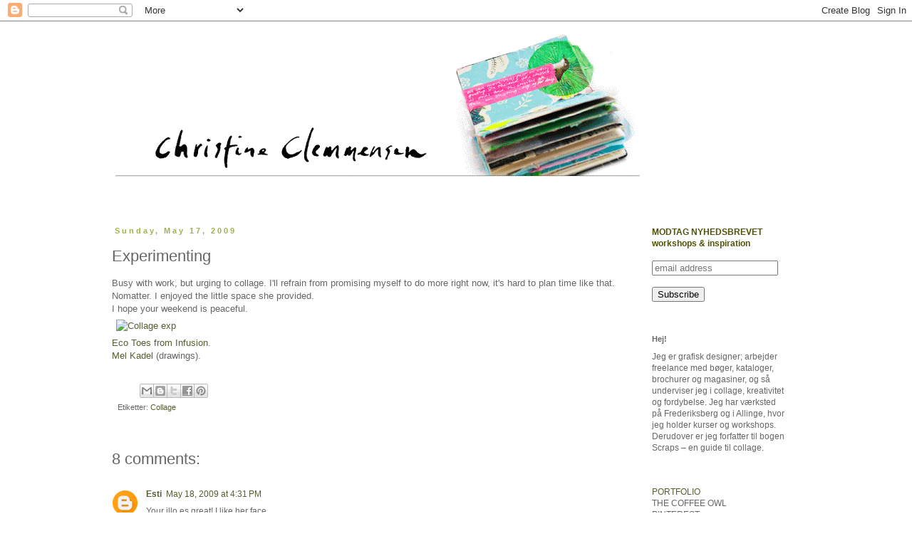

--- FILE ---
content_type: text/html; charset=UTF-8
request_url: https://christineclemmensen.blogspot.com/2009/05/experimenting.html
body_size: 18349
content:
<!DOCTYPE html>
<html class='v2' dir='ltr' lang='en'>
<head>
<link href='https://www.blogger.com/static/v1/widgets/335934321-css_bundle_v2.css' rel='stylesheet' type='text/css'/>
<meta content='width=1100' name='viewport'/>
<meta content='text/html; charset=UTF-8' http-equiv='Content-Type'/>
<meta content='blogger' name='generator'/>
<link href='https://christineclemmensen.blogspot.com/favicon.ico' rel='icon' type='image/x-icon'/>
<link href='https://christineclemmensen.blogspot.com/2009/05/experimenting.html' rel='canonical'/>
<link rel="alternate" type="application/atom+xml" title="Christine Clemmensen - Atom" href="https://christineclemmensen.blogspot.com/feeds/posts/default" />
<link rel="alternate" type="application/rss+xml" title="Christine Clemmensen - RSS" href="https://christineclemmensen.blogspot.com/feeds/posts/default?alt=rss" />
<link rel="service.post" type="application/atom+xml" title="Christine Clemmensen - Atom" href="https://www.blogger.com/feeds/4242834527092000126/posts/default" />

<link rel="alternate" type="application/atom+xml" title="Christine Clemmensen - Atom" href="https://christineclemmensen.blogspot.com/feeds/707617795687696600/comments/default" />
<!--Can't find substitution for tag [blog.ieCssRetrofitLinks]-->
<link href='http://farm4.static.flickr.com/3320/3560017375_c5e8e48b63_o.jpg' rel='image_src'/>
<meta content='https://christineclemmensen.blogspot.com/2009/05/experimenting.html' property='og:url'/>
<meta content='Experimenting' property='og:title'/>
<meta content='Busy with work, but urging to collage. I&#39;ll refrain from promising myself to do more right now, it&#39;s hard to plan time like that. Nomatter. ...' property='og:description'/>
<meta content='https://lh3.googleusercontent.com/blogger_img_proxy/AEn0k_vkQtULjaMLB7TR-zi3mRsaWBKz098uTisi6MId1IvwHzRgCQ1kk0j7UnYLJwfGOV_-mnoGvl2rLfqj1fsEa7p7A0KjSYbTup-eW0r7KtDxUt-FCEATW8bMDyPETnZTYbPdOQ=w1200-h630-p-k-no-nu' property='og:image'/>
<title>Christine Clemmensen: Experimenting</title>
<style id='page-skin-1' type='text/css'><!--
/*
-----------------------------------------------
Blogger Template Style
Name:     Simple
Designer: Josh Peterson
URL:      www.noaesthetic.com
----------------------------------------------- */
/* Variable definitions
====================
<Variable name="keycolor" description="Main Color" type="color" default="#66bbdd"/>
<Group description="Page Text" selector="body">
<Variable name="body.font" description="Font" type="font"
default="normal normal 12px Arial, Tahoma, Helvetica, FreeSans, sans-serif"/>
<Variable name="body.text.color" description="Text Color" type="color" default="#222222"/>
</Group>
<Group description="Backgrounds" selector=".body-fauxcolumns-outer">
<Variable name="body.background.color" description="Outer Background" type="color" default="#66bbdd"/>
<Variable name="content.background.color" description="Main Background" type="color" default="#ffffff"/>
<Variable name="header.background.color" description="Header Background" type="color" default="transparent"/>
</Group>
<Group description="Links" selector=".main-outer">
<Variable name="link.color" description="Link Color" type="color" default="#2288bb"/>
<Variable name="link.visited.color" description="Visited Color" type="color" default="#888888"/>
<Variable name="link.hover.color" description="Hover Color" type="color" default="#33aaff"/>
</Group>
<Group description="Blog Title" selector=".header h1">
<Variable name="header.font" description="Font" type="font"
default="normal normal 60px Arial, Tahoma, Helvetica, FreeSans, sans-serif"/>
<Variable name="header.text.color" description="Title Color" type="color" default="#3399bb" />
</Group>
<Group description="Blog Description" selector=".header .description">
<Variable name="description.text.color" description="Description Color" type="color"
default="#777777" />
</Group>
<Group description="Tabs Text" selector=".tabs-inner .widget li a">
<Variable name="tabs.font" description="Font" type="font"
default="normal normal 14px Arial, Tahoma, Helvetica, FreeSans, sans-serif"/>
<Variable name="tabs.text.color" description="Text Color" type="color" default="#999999"/>
<Variable name="tabs.selected.text.color" description="Selected Color" type="color" default="#000000"/>
</Group>
<Group description="Tabs Background" selector=".tabs-outer .PageList">
<Variable name="tabs.background.color" description="Background Color" type="color" default="#f5f5f5"/>
<Variable name="tabs.selected.background.color" description="Selected Color" type="color" default="#eeeeee"/>
</Group>
<Group description="Post Title" selector="h3.post-title, .comments h4">
<Variable name="post.title.font" description="Font" type="font"
default="normal normal 22px Arial, Tahoma, Helvetica, FreeSans, sans-serif"/>
</Group>
<Group description="Date Header" selector=".date-header">
<Variable name="date.header.color" description="Text Color" type="color"
default="#666666"/>
<Variable name="date.header.background.color" description="Background Color" type="color"
default="transparent"/>
</Group>
<Group description="Post Footer" selector=".post-footer">
<Variable name="post.footer.text.color" description="Text Color" type="color" default="#666666"/>
<Variable name="post.footer.background.color" description="Background Color" type="color"
default="#f9f9f9"/>
<Variable name="post.footer.border.color" description="Shadow Color" type="color" default="#eeeeee"/>
</Group>
<Group description="Gadgets" selector="h2">
<Variable name="widget.title.font" description="Title Font" type="font"
default="normal bold 11px Arial, Tahoma, Helvetica, FreeSans, sans-serif"/>
<Variable name="widget.title.text.color" description="Title Color" type="color" default="#000000"/>
<Variable name="widget.alternate.text.color" description="Alternate Color" type="color" default="#999999"/>
</Group>
<Group description="Images" selector=".main-inner">
<Variable name="image.background.color" description="Background Color" type="color" default="#ffffff"/>
<Variable name="image.border.color" description="Border Color" type="color" default="#eeeeee"/>
<Variable name="image.text.color" description="Caption Text Color" type="color" default="#666666"/>
</Group>
<Group description="Accents" selector=".content-inner">
<Variable name="body.rule.color" description="Separator Line Color" type="color" default="#eeeeee"/>
<Variable name="tabs.border.color" description="Tabs Border Color" type="color" default="transparent"/>
</Group>
<Variable name="body.background" description="Body Background" type="background"
color="transparent" default="$(color) none repeat scroll top left"/>
<Variable name="body.background.override" description="Body Background Override" type="string" default=""/>
<Variable name="body.background.gradient.cap" description="Body Gradient Cap" type="url"
default="url(//www.blogblog.com/1kt/simple/gradients_light.png)"/>
<Variable name="body.background.gradient.tile" description="Body Gradient Tile" type="url"
default="url(//www.blogblog.com/1kt/simple/body_gradient_tile_light.png)"/>
<Variable name="content.background.color.selector" description="Content Background Color Selector" type="string" default=".content-inner"/>
<Variable name="content.padding" description="Content Padding" type="length" default="10px"/>
<Variable name="content.padding.horizontal" description="Content Horizontal Padding" type="length" default="10px"/>
<Variable name="content.shadow.spread" description="Content Shadow Spread" type="length" default="40px"/>
<Variable name="content.shadow.spread.webkit" description="Content Shadow Spread (WebKit)" type="length" default="5px"/>
<Variable name="content.shadow.spread.ie" description="Content Shadow Spread (IE)" type="length" default="10px"/>
<Variable name="main.border.width" description="Main Border Width" type="length" default="0"/>
<Variable name="header.background.gradient" description="Header Gradient" type="url" default="none"/>
<Variable name="header.shadow.offset.left" description="Header Shadow Offset Left" type="length" default="-1px"/>
<Variable name="header.shadow.offset.top" description="Header Shadow Offset Top" type="length" default="-1px"/>
<Variable name="header.shadow.spread" description="Header Shadow Spread" type="length" default="1px"/>
<Variable name="header.padding" description="Header Padding" type="length" default="30px"/>
<Variable name="header.border.size" description="Header Border Size" type="length" default="1px"/>
<Variable name="header.bottom.border.size" description="Header Bottom Border Size" type="length" default="1px"/>
<Variable name="header.border.horizontalsize" description="Header Horizontal Border Size" type="length" default="0"/>
<Variable name="description.text.size" description="Description Text Size" type="string" default="140%"/>
<Variable name="tabs.margin.top" description="Tabs Margin Top" type="length" default="0" />
<Variable name="tabs.margin.side" description="Tabs Side Margin" type="length" default="30px" />
<Variable name="tabs.background.gradient" description="Tabs Background Gradient" type="url"
default="url(//www.blogblog.com/1kt/simple/gradients_light.png)"/>
<Variable name="tabs.border.width" description="Tabs Border Width" type="length" default="1px"/>
<Variable name="tabs.bevel.border.width" description="Tabs Bevel Border Width" type="length" default="1px"/>
<Variable name="date.header.padding" description="Date Header Padding" type="string" default="inherit"/>
<Variable name="date.header.letterspacing" description="Date Header Letter Spacing" type="string" default="inherit"/>
<Variable name="date.header.margin" description="Date Header Margin" type="string" default="inherit"/>
<Variable name="post.margin.bottom" description="Post Bottom Margin" type="length" default="25px"/>
<Variable name="image.border.small.size" description="Image Border Small Size" type="length" default="2px"/>
<Variable name="image.border.large.size" description="Image Border Large Size" type="length" default="5px"/>
<Variable name="page.width.selector" description="Page Width Selector" type="string" default=".region-inner"/>
<Variable name="page.width" description="Page Width" type="string" default="auto"/>
<Variable name="main.section.margin" description="Main Section Margin" type="length" default="15px"/>
<Variable name="main.padding" description="Main Padding" type="length" default="15px"/>
<Variable name="main.padding.top" description="Main Padding Top" type="length" default="30px"/>
<Variable name="main.padding.bottom" description="Main Padding Bottom" type="length" default="30px"/>
<Variable name="paging.background"
color="transparent"
description="Background of blog paging area" type="background"
default="transparent none no-repeat scroll top center"/>
<Variable name="footer.bevel" description="Bevel border length of footer" type="length" default="0"/>
<Variable name="mobile.background.overlay" description="Mobile Background Overlay" type="string"
default="transparent none repeat scroll top left"/>
<Variable name="mobile.background.size" description="Mobile Background Size" type="string" default="auto"/>
<Variable name="mobile.button.color" description="Mobile Button Color" type="color" default="#ffffff" />
<Variable name="startSide" description="Side where text starts in blog language" type="automatic" default="left"/>
<Variable name="endSide" description="Side where text ends in blog language" type="automatic" default="right"/>
*/
/* Content
----------------------------------------------- */
body, .body-fauxcolumn-outer {
font: normal normal 12px 'Trebuchet MS', Trebuchet, sans-serif;
color: #666666;
background: transparent none repeat scroll top left;
padding: 0 0 0 0;
}
html body .region-inner {
min-width: 0;
max-width: 100%;
width: auto;
}
a:link {
text-decoration:none;
color: #565d2e;
}
a:visited {
text-decoration:none;
color: #7e8c2b;
}
a:hover {
text-decoration:underline;
color: #565d2e;
}
.body-fauxcolumn-outer .fauxcolumn-inner {
background: transparent none repeat scroll top left;
_background-image: none;
}
.body-fauxcolumn-outer .cap-top {
position: absolute;
z-index: 1;
height: 400px;
width: 100%;
background: transparent none repeat scroll top left;
}
.body-fauxcolumn-outer .cap-top .cap-left {
width: 100%;
background: transparent none repeat-x scroll top left;
_background-image: none;
}
.content-outer {
-moz-box-shadow: 0 0 0 rgba(0, 0, 0, .15);
-webkit-box-shadow: 0 0 0 rgba(0, 0, 0, .15);
-goog-ms-box-shadow: 0 0 0 #333333;
box-shadow: 0 0 0 rgba(0, 0, 0, .15);
margin-bottom: 1px;
}
.content-inner {
padding: 10px 40px;
}
.content-inner {
background-color: transparent;
}
/* Header
----------------------------------------------- */
.header-outer {
background: transparent none repeat-x scroll 0 -400px;
_background-image: none;
}
.Header h1 {
font: normal normal 40px 'Trebuchet MS',Trebuchet,Verdana,sans-serif;
color: #000000;
text-shadow: 0 0 0 rgba(0, 0, 0, .2);
}
.Header h1 a {
color: #000000;
}
.Header .description {
font-size: 18px;
color: #000000;
}
.header-inner .Header .titlewrapper {
padding: 22px 0;
}
.header-inner .Header .descriptionwrapper {
padding: 0 0;
}
/* Tabs
----------------------------------------------- */
.tabs-inner .section:first-child {
border-top: 0 solid transparent;
}
.tabs-inner .section:first-child ul {
margin-top: -1px;
border-top: 1px solid transparent;
border-left: 1px solid transparent;
border-right: 1px solid transparent;
}
.tabs-inner .widget ul {
background: transparent none repeat-x scroll 0 -800px;
_background-image: none;
border-bottom: 1px solid transparent;
margin-top: 0;
margin-left: -30px;
margin-right: -30px;
}
.tabs-inner .widget li a {
display: inline-block;
padding: .6em 1em;
font: normal normal 12px 'Trebuchet MS', Trebuchet, sans-serif;
color: #000000;
border-left: 1px solid transparent;
border-right: 1px solid transparent;
}
.tabs-inner .widget li:first-child a {
border-left: none;
}
.tabs-inner .widget li.selected a, .tabs-inner .widget li a:hover {
color: #000000;
background-color: transparent;
text-decoration: none;
}
/* Columns
----------------------------------------------- */
.main-outer {
border-top: 0 solid transparent;
}
.fauxcolumn-left-outer .fauxcolumn-inner {
border-right: 1px solid transparent;
}
.fauxcolumn-right-outer .fauxcolumn-inner {
border-left: 1px solid transparent;
}
/* Headings
----------------------------------------------- */
h2 {
margin: 0 0 1em 0;
font: normal bold 11px 'Trebuchet MS', Trebuchet, sans-serif;
color: #666666;
}
/* Widgets
----------------------------------------------- */
.widget .zippy {
color: #999999;
text-shadow: 2px 2px 1px rgba(0, 0, 0, .1);
}
.widget .popular-posts ul {
list-style: none;
}
/* Posts
----------------------------------------------- */
.date-header span {
background-color: transparent;
color: #a3b052;
padding: 0.4em;
letter-spacing: 3px;
margin: inherit;
}
.main-inner {
padding-top: 35px;
padding-bottom: 65px;
}
.main-inner .column-center-inner {
padding: 0 0;
}
.main-inner .column-center-inner .section {
margin: 0 1em;
}
.post {
margin: 0 0 45px 0;
}
h3.post-title, .comments h4 {
font: normal normal 22px 'Trebuchet MS', Trebuchet, sans-serif;
margin: .75em 0 0;
}
.post-body {
font-size: 110%;
line-height: 1.4;
position: relative;
}
.post-body img, .post-body .tr-caption-container, .Profile img, .Image img,
.BlogList .item-thumbnail img {
padding: 2px;
background: transparent;
border: 1px solid transparent;
-moz-box-shadow: 1px 1px 5px rgba(0, 0, 0, .1);
-webkit-box-shadow: 1px 1px 5px rgba(0, 0, 0, .1);
box-shadow: 1px 1px 5px rgba(0, 0, 0, .1);
}
.post-body img, .post-body .tr-caption-container {
padding: 5px;
}
.post-body .tr-caption-container {
color: #a3b052;
}
.post-body .tr-caption-container img {
padding: 0;
background: transparent;
border: none;
-moz-box-shadow: 0 0 0 rgba(0, 0, 0, .1);
-webkit-box-shadow: 0 0 0 rgba(0, 0, 0, .1);
box-shadow: 0 0 0 rgba(0, 0, 0, .1);
}
.post-header {
margin: 0 0 1.5em;
line-height: 1.6;
font-size: 90%;
}
.post-footer {
margin: 20px -2px 0;
padding: 5px 10px;
color: #666666;
background-color: transparent;
border-bottom: 1px solid transparent;
line-height: 1.6;
font-size: 90%;
}
#comments .comment-author {
padding-top: 1.5em;
border-top: 1px solid transparent;
background-position: 0 1.5em;
}
#comments .comment-author:first-child {
padding-top: 0;
border-top: none;
}
.avatar-image-container {
margin: .2em 0 0;
}
#comments .avatar-image-container img {
border: 1px solid transparent;
}
/* Comments
----------------------------------------------- */
.comments .comments-content .icon.blog-author {
background-repeat: no-repeat;
background-image: url([data-uri]);
}
.comments .comments-content .loadmore a {
border-top: 1px solid #999999;
border-bottom: 1px solid #999999;
}
.comments .comment-thread.inline-thread {
background-color: transparent;
}
.comments .continue {
border-top: 2px solid #999999;
}
/* Accents
---------------------------------------------- */
.section-columns td.columns-cell {
border-left: 1px solid transparent;
}
.blog-pager {
background: transparent url(//www.blogblog.com/1kt/simple/paging_dot.png) repeat-x scroll top center;
}
.blog-pager-older-link, .home-link,
.blog-pager-newer-link {
background-color: transparent;
padding: 5px;
}
.footer-outer {
border-top: 1px dashed #bbbbbb;
}
/* Mobile
----------------------------------------------- */
body.mobile  {
background-size: auto;
}
.mobile .body-fauxcolumn-outer {
background: transparent none repeat scroll top left;
}
.mobile .body-fauxcolumn-outer .cap-top {
background-size: 100% auto;
}
.mobile .content-outer {
-webkit-box-shadow: 0 0 3px rgba(0, 0, 0, .15);
box-shadow: 0 0 3px rgba(0, 0, 0, .15);
}
body.mobile .AdSense {
margin: 0 -0;
}
.mobile .tabs-inner .widget ul {
margin-left: 0;
margin-right: 0;
}
.mobile .post {
margin: 0;
}
.mobile .main-inner .column-center-inner .section {
margin: 0;
}
.mobile .date-header span {
padding: 0.1em 10px;
margin: 0 -10px;
}
.mobile h3.post-title {
margin: 0;
}
.mobile .blog-pager {
background: transparent none no-repeat scroll top center;
}
.mobile .footer-outer {
border-top: none;
}
.mobile .main-inner, .mobile .footer-inner {
background-color: transparent;
}
.mobile-index-contents {
color: #666666;
}
.mobile-link-button {
background-color: #565d2e;
}
.mobile-link-button a:link, .mobile-link-button a:visited {
color: transparent;
}
.mobile .tabs-inner .section:first-child {
border-top: none;
}
.mobile .tabs-inner .PageList .widget-content {
background-color: transparent;
color: #000000;
border-top: 1px solid transparent;
border-bottom: 1px solid transparent;
}
.mobile .tabs-inner .PageList .widget-content .pagelist-arrow {
border-left: 1px solid transparent;
}
.post-body img, .post-body .tr-caption-container, .Profile img, .Image img, .BlogList .item-thumbnail img { -webkit-box-shadow:none; box-shadow:none; }.post-body img, .post-body .tr-caption-container, .Profile img, .Image img, .BlogList .item-thumbnail img { -webkit-box-shadow:none; box-shadow:none; }.post-body img, .post-body .tr-caption-container, .Profile img, .Image img, .BlogList .item-thumbnail img { -webkit-box-shadow:none; box-shadow:none; }.post-body img, .post-body .tr-caption-container, .Profile img, .Image img, .BlogList .item-thumbnail img { -webkit-box-shadow:none; box-shadow:none; }.post-body img, .post-body .tr-caption-container, .Profile img, .Image img, .BlogList .item-thumbnail img { -webkit-box-shadow:none; box-shadow:none; }.post-body img, .post-body .tr-caption-container, .Profile img, .Image img, .BlogList .item-thumbnail img { -webkit-box-shadow:none; box-shadow:none; }.post-body img, .post-body .tr-caption-container, .Profile img, .Image img, .BlogList .item-thumbnail img { -webkit-box-shadow:none; box-shadow:none; }.post-body img, .post-body .tr-caption-container, .Profile img, .Image img, .BlogList .item-thumbnail img { -webkit-box-shadow:none; box-shadow:none; }.post-body img, .post-body .tr-caption-container, .Profile img, .Image img, .BlogList .item-thumbnail img { -webkit-box-shadow:none; box-shadow:none; }.post-body img, .post-body .tr-caption-container, .Profile img, .Image img, .BlogList .item-thumbnail img { -webkit-box-shadow:none; box-shadow:none; }.post-body img, .post-body .tr-caption-container, .Profile img, .Image img, .BlogList .item-thumbnail img { -webkit-box-shadow:none; box-shadow:none; }.post-body img, .post-body .tr-caption-container, .Profile img, .Image img, .BlogList .item-thumbnail img { -webkit-box-shadow:none; box-shadow:none; }.post-body img, .post-body .tr-caption-container, .Profile img, .Image img, .BlogList .item-thumbnail img { -webkit-box-shadow:none; box-shadow:none; }.post-body img, .post-body .tr-caption-container, .Profile img, .Image img, .BlogList .item-thumbnail img { -webkit-box-shadow:none; box-shadow:none; }.post-body img, .post-body .tr-caption-container, .Profile img, .Image img, .BlogList .item-thumbnail img { -webkit-box-shadow:none; box-shadow:none; }.post-body img, .post-body .tr-caption-container, .Profile img, .Image img, .BlogList .item-thumbnail img { -webkit-box-shadow:none; box-shadow:none; }.post-body img, .post-body .tr-caption-container, .Profile img, .Image img, .BlogList .item-thumbnail img { -webkit-box-shadow:none; box-shadow:none; }.post-body img, .post-body .tr-caption-container, .Profile img, .Image img, .BlogList .item-thumbnail img { -webkit-box-shadow:none; box-shadow:none; }.post-body img, .post-body .tr-caption-container, .Profile img, .Image img, .BlogList .item-thumbnail img { -webkit-box-shadow:none; box-shadow:none; }.post-body img, .post-body .tr-caption-container, .Profile img, .Image img, .BlogList .item-thumbnail img { -webkit-box-shadow:none; box-shadow:none; }.post-body img, .post-body .tr-caption-container, .Profile img, .Image img, .BlogList .item-thumbnail img { -webkit-box-shadow:none; box-shadow:none; }.post-body img, .post-body .tr-caption-container, .Profile img, .Image img, .BlogList .item-thumbnail img { -webkit-box-shadow:none; box-shadow:none; }.post-body img, .post-body .tr-caption-container, .Profile img, .Image img, .BlogList .item-thumbnail img { -webkit-box-shadow:none; box-shadow:none; }.post-body img, .post-body .tr-caption-container, .Profile img, .Image img, .BlogList .item-thumbnail img { -webkit-box-shadow:none; box-shadow:none; }.post-body img, .post-body .tr-caption-container, .Profile img, .Image img, .BlogList .item-thumbnail img { -webkit-box-shadow:none; box-shadow:none; }.post-body img, .post-body .tr-caption-container, .Profile img, .Image img, .BlogList .item-thumbnail img { -webkit-box-shadow:none; box-shadow:none; }.post-body img, .post-body .tr-caption-container, .Profile img, .Image img, .BlogList .item-thumbnail img { -webkit-box-shadow:none; box-shadow:none; }.post-body img, .post-body .tr-caption-container, .Profile img, .Image img, .BlogList .item-thumbnail img { -webkit-box-shadow:none; box-shadow:none; }.post-body img, .post-body .tr-caption-container, .Profile img, .Image img, .BlogList .item-thumbnail img { -webkit-box-shadow:none; box-shadow:none; }.post-body img, .post-body .tr-caption-container, .Profile img, .Image img, .BlogList .item-thumbnail img { -webkit-box-shadow:none; box-shadow:none; }.post-body img, .post-body .tr-caption-container, .Profile img, .Image img, .BlogList .item-thumbnail img { -webkit-box-shadow:none; box-shadow:none; }
.post-body img, .post-body .tr-caption-container, .Profile img, .Image img, .BlogList .item-thumbnail img { -webkit-box-shadow:none; box-shadow:none; }
--></style>
<style id='template-skin-1' type='text/css'><!--
body {
min-width: 1070px;
}
.content-outer, .content-fauxcolumn-outer, .region-inner {
min-width: 1070px;
max-width: 1070px;
_width: 1070px;
}
.main-inner .columns {
padding-left: 0px;
padding-right: 250px;
}
.main-inner .fauxcolumn-center-outer {
left: 0px;
right: 250px;
/* IE6 does not respect left and right together */
_width: expression(this.parentNode.offsetWidth -
parseInt("0px") -
parseInt("250px") + 'px');
}
.main-inner .fauxcolumn-left-outer {
width: 0px;
}
.main-inner .fauxcolumn-right-outer {
width: 250px;
}
.main-inner .column-left-outer {
width: 0px;
right: 100%;
margin-left: -0px;
}
.main-inner .column-right-outer {
width: 250px;
margin-right: -250px;
}
#layout {
min-width: 0;
}
#layout .content-outer {
min-width: 0;
width: 800px;
}
#layout .region-inner {
min-width: 0;
width: auto;
}
body#layout div.add_widget {
padding: 8px;
}
body#layout div.add_widget a {
margin-left: 32px;
}
--></style>
<link href='https://www.blogger.com/dyn-css/authorization.css?targetBlogID=4242834527092000126&amp;zx=8a6f7fe1-f3bb-46ac-af79-9ed2a101e886' media='none' onload='if(media!=&#39;all&#39;)media=&#39;all&#39;' rel='stylesheet'/><noscript><link href='https://www.blogger.com/dyn-css/authorization.css?targetBlogID=4242834527092000126&amp;zx=8a6f7fe1-f3bb-46ac-af79-9ed2a101e886' rel='stylesheet'/></noscript>
<meta name='google-adsense-platform-account' content='ca-host-pub-1556223355139109'/>
<meta name='google-adsense-platform-domain' content='blogspot.com'/>

</head>
<body class='loading'>
<div class='navbar section' id='navbar' name='Navbar'><div class='widget Navbar' data-version='1' id='Navbar1'><script type="text/javascript">
    function setAttributeOnload(object, attribute, val) {
      if(window.addEventListener) {
        window.addEventListener('load',
          function(){ object[attribute] = val; }, false);
      } else {
        window.attachEvent('onload', function(){ object[attribute] = val; });
      }
    }
  </script>
<div id="navbar-iframe-container"></div>
<script type="text/javascript" src="https://apis.google.com/js/platform.js"></script>
<script type="text/javascript">
      gapi.load("gapi.iframes:gapi.iframes.style.bubble", function() {
        if (gapi.iframes && gapi.iframes.getContext) {
          gapi.iframes.getContext().openChild({
              url: 'https://www.blogger.com/navbar/4242834527092000126?po\x3d707617795687696600\x26origin\x3dhttps://christineclemmensen.blogspot.com',
              where: document.getElementById("navbar-iframe-container"),
              id: "navbar-iframe"
          });
        }
      });
    </script><script type="text/javascript">
(function() {
var script = document.createElement('script');
script.type = 'text/javascript';
script.src = '//pagead2.googlesyndication.com/pagead/js/google_top_exp.js';
var head = document.getElementsByTagName('head')[0];
if (head) {
head.appendChild(script);
}})();
</script>
</div></div>
<div class='body-fauxcolumns'>
<div class='fauxcolumn-outer body-fauxcolumn-outer'>
<div class='cap-top'>
<div class='cap-left'></div>
<div class='cap-right'></div>
</div>
<div class='fauxborder-left'>
<div class='fauxborder-right'></div>
<div class='fauxcolumn-inner'>
</div>
</div>
<div class='cap-bottom'>
<div class='cap-left'></div>
<div class='cap-right'></div>
</div>
</div>
</div>
<div class='content'>
<div class='content-fauxcolumns'>
<div class='fauxcolumn-outer content-fauxcolumn-outer'>
<div class='cap-top'>
<div class='cap-left'></div>
<div class='cap-right'></div>
</div>
<div class='fauxborder-left'>
<div class='fauxborder-right'></div>
<div class='fauxcolumn-inner'>
</div>
</div>
<div class='cap-bottom'>
<div class='cap-left'></div>
<div class='cap-right'></div>
</div>
</div>
</div>
<div class='content-outer'>
<div class='content-cap-top cap-top'>
<div class='cap-left'></div>
<div class='cap-right'></div>
</div>
<div class='fauxborder-left content-fauxborder-left'>
<div class='fauxborder-right content-fauxborder-right'></div>
<div class='content-inner'>
<header>
<div class='header-outer'>
<div class='header-cap-top cap-top'>
<div class='cap-left'></div>
<div class='cap-right'></div>
</div>
<div class='fauxborder-left header-fauxborder-left'>
<div class='fauxborder-right header-fauxborder-right'></div>
<div class='region-inner header-inner'>
<div class='header section' id='header' name='Header'><div class='widget Header' data-version='1' id='Header1'>
<div id='header-inner'>
<a href='https://christineclemmensen.blogspot.com/' style='display: block'>
<img alt='Christine Clemmensen' height='243px; ' id='Header1_headerimg' src='https://blogger.googleusercontent.com/img/b/R29vZ2xl/AVvXsEgWtnHJsPRSXc5nKXTTotVXBnIaDBlathgVNCFli-ftfW5Ywzm1hfupVWXp1eT3RJbRwJQtGLP_SA_KBVVVZ3fm9hRn7FJTB6bxyeKW-Ie6lnJ3n5v9Gx8aJe0dHdWstoJOBToSJqf9ldWe/s760/ChristineClemmensen_header2013_2.jpg' style='display: block' width='760px; '/>
</a>
</div>
</div></div>
</div>
</div>
<div class='header-cap-bottom cap-bottom'>
<div class='cap-left'></div>
<div class='cap-right'></div>
</div>
</div>
</header>
<div class='tabs-outer'>
<div class='tabs-cap-top cap-top'>
<div class='cap-left'></div>
<div class='cap-right'></div>
</div>
<div class='fauxborder-left tabs-fauxborder-left'>
<div class='fauxborder-right tabs-fauxborder-right'></div>
<div class='region-inner tabs-inner'>
<div class='tabs no-items section' id='crosscol' name='Cross-Column'></div>
<div class='tabs no-items section' id='crosscol-overflow' name='Cross-Column 2'></div>
</div>
</div>
<div class='tabs-cap-bottom cap-bottom'>
<div class='cap-left'></div>
<div class='cap-right'></div>
</div>
</div>
<div class='main-outer'>
<div class='main-cap-top cap-top'>
<div class='cap-left'></div>
<div class='cap-right'></div>
</div>
<div class='fauxborder-left main-fauxborder-left'>
<div class='fauxborder-right main-fauxborder-right'></div>
<div class='region-inner main-inner'>
<div class='columns fauxcolumns'>
<div class='fauxcolumn-outer fauxcolumn-center-outer'>
<div class='cap-top'>
<div class='cap-left'></div>
<div class='cap-right'></div>
</div>
<div class='fauxborder-left'>
<div class='fauxborder-right'></div>
<div class='fauxcolumn-inner'>
</div>
</div>
<div class='cap-bottom'>
<div class='cap-left'></div>
<div class='cap-right'></div>
</div>
</div>
<div class='fauxcolumn-outer fauxcolumn-left-outer'>
<div class='cap-top'>
<div class='cap-left'></div>
<div class='cap-right'></div>
</div>
<div class='fauxborder-left'>
<div class='fauxborder-right'></div>
<div class='fauxcolumn-inner'>
</div>
</div>
<div class='cap-bottom'>
<div class='cap-left'></div>
<div class='cap-right'></div>
</div>
</div>
<div class='fauxcolumn-outer fauxcolumn-right-outer'>
<div class='cap-top'>
<div class='cap-left'></div>
<div class='cap-right'></div>
</div>
<div class='fauxborder-left'>
<div class='fauxborder-right'></div>
<div class='fauxcolumn-inner'>
</div>
</div>
<div class='cap-bottom'>
<div class='cap-left'></div>
<div class='cap-right'></div>
</div>
</div>
<!-- corrects IE6 width calculation -->
<div class='columns-inner'>
<div class='column-center-outer'>
<div class='column-center-inner'>
<div class='main section' id='main' name='Main'><div class='widget Blog' data-version='1' id='Blog1'>
<div class='blog-posts hfeed'>

          <div class="date-outer">
        
<h2 class='date-header'><span>Sunday, May 17, 2009</span></h2>

          <div class="date-posts">
        
<div class='post-outer'>
<div class='post hentry uncustomized-post-template' itemprop='blogPost' itemscope='itemscope' itemtype='http://schema.org/BlogPosting'>
<meta content='http://farm4.static.flickr.com/3320/3560017375_c5e8e48b63_o.jpg' itemprop='image_url'/>
<meta content='4242834527092000126' itemprop='blogId'/>
<meta content='707617795687696600' itemprop='postId'/>
<a name='707617795687696600'></a>
<h3 class='post-title entry-title' itemprop='name'>
Experimenting
</h3>
<div class='post-header'>
<div class='post-header-line-1'></div>
</div>
<div class='post-body entry-content' id='post-body-707617795687696600' itemprop='description articleBody'>
Busy with work, but urging to collage. I'll refrain from promising myself to do more right now, it's hard to plan time like that. Nomatter. I enjoyed the little space she provided.<br />I hope your weekend is peaceful.<br /><a href="http://www.flickr.com/photos/23785715@N04/3560017375/" title="Collage exp by Christine &#183; Clemmensen, on Flickr"><img alt="Collage exp" height="405" src="https://lh3.googleusercontent.com/blogger_img_proxy/AEn0k_vkQtULjaMLB7TR-zi3mRsaWBKz098uTisi6MId1IvwHzRgCQ1kk0j7UnYLJwfGOV_-mnoGvl2rLfqj1fsEa7p7A0KjSYbTup-eW0r7KtDxUt-FCEATW8bMDyPETnZTYbPdOQ=s0-d" width="576"></a><br /><a href="http://www.etsy.com/view_listing.php?listing_id=23838585">Eco Toes from Infusion</a>.<br /><a href="http://melkadel.com/">Mel Kadel</a> (drawings).
<div style='clear: both;'></div>
</div>
<div class='post-footer'>
<div class='post-footer-line post-footer-line-1'>
<span class='post-author vcard'>
</span>
<span class='post-timestamp'>
</span>
<span class='post-comment-link'>
</span>
<span class='post-icons'>
<span class='item-control blog-admin pid-1863133065'>
<a href='https://www.blogger.com/post-edit.g?blogID=4242834527092000126&postID=707617795687696600&from=pencil' title='Edit Post'>
<img alt='' class='icon-action' height='18' src='https://resources.blogblog.com/img/icon18_edit_allbkg.gif' width='18'/>
</a>
</span>
</span>
<div class='post-share-buttons goog-inline-block'>
<a class='goog-inline-block share-button sb-email' href='https://www.blogger.com/share-post.g?blogID=4242834527092000126&postID=707617795687696600&target=email' target='_blank' title='Email This'><span class='share-button-link-text'>Email This</span></a><a class='goog-inline-block share-button sb-blog' href='https://www.blogger.com/share-post.g?blogID=4242834527092000126&postID=707617795687696600&target=blog' onclick='window.open(this.href, "_blank", "height=270,width=475"); return false;' target='_blank' title='BlogThis!'><span class='share-button-link-text'>BlogThis!</span></a><a class='goog-inline-block share-button sb-twitter' href='https://www.blogger.com/share-post.g?blogID=4242834527092000126&postID=707617795687696600&target=twitter' target='_blank' title='Share to X'><span class='share-button-link-text'>Share to X</span></a><a class='goog-inline-block share-button sb-facebook' href='https://www.blogger.com/share-post.g?blogID=4242834527092000126&postID=707617795687696600&target=facebook' onclick='window.open(this.href, "_blank", "height=430,width=640"); return false;' target='_blank' title='Share to Facebook'><span class='share-button-link-text'>Share to Facebook</span></a><a class='goog-inline-block share-button sb-pinterest' href='https://www.blogger.com/share-post.g?blogID=4242834527092000126&postID=707617795687696600&target=pinterest' target='_blank' title='Share to Pinterest'><span class='share-button-link-text'>Share to Pinterest</span></a>
</div>
</div>
<div class='post-footer-line post-footer-line-2'>
<span class='post-labels'>
Etiketter:
<a href='https://christineclemmensen.blogspot.com/search/label/Collage' rel='tag'>Collage</a>
</span>
</div>
<div class='post-footer-line post-footer-line-3'>
<span class='post-location'>
</span>
</div>
</div>
</div>
<div class='comments' id='comments'>
<a name='comments'></a>
<h4>8 comments:</h4>
<div class='comments-content'>
<script async='async' src='' type='text/javascript'></script>
<script type='text/javascript'>
    (function() {
      var items = null;
      var msgs = null;
      var config = {};

// <![CDATA[
      var cursor = null;
      if (items && items.length > 0) {
        cursor = parseInt(items[items.length - 1].timestamp) + 1;
      }

      var bodyFromEntry = function(entry) {
        var text = (entry &&
                    ((entry.content && entry.content.$t) ||
                     (entry.summary && entry.summary.$t))) ||
            '';
        if (entry && entry.gd$extendedProperty) {
          for (var k in entry.gd$extendedProperty) {
            if (entry.gd$extendedProperty[k].name == 'blogger.contentRemoved') {
              return '<span class="deleted-comment">' + text + '</span>';
            }
          }
        }
        return text;
      }

      var parse = function(data) {
        cursor = null;
        var comments = [];
        if (data && data.feed && data.feed.entry) {
          for (var i = 0, entry; entry = data.feed.entry[i]; i++) {
            var comment = {};
            // comment ID, parsed out of the original id format
            var id = /blog-(\d+).post-(\d+)/.exec(entry.id.$t);
            comment.id = id ? id[2] : null;
            comment.body = bodyFromEntry(entry);
            comment.timestamp = Date.parse(entry.published.$t) + '';
            if (entry.author && entry.author.constructor === Array) {
              var auth = entry.author[0];
              if (auth) {
                comment.author = {
                  name: (auth.name ? auth.name.$t : undefined),
                  profileUrl: (auth.uri ? auth.uri.$t : undefined),
                  avatarUrl: (auth.gd$image ? auth.gd$image.src : undefined)
                };
              }
            }
            if (entry.link) {
              if (entry.link[2]) {
                comment.link = comment.permalink = entry.link[2].href;
              }
              if (entry.link[3]) {
                var pid = /.*comments\/default\/(\d+)\?.*/.exec(entry.link[3].href);
                if (pid && pid[1]) {
                  comment.parentId = pid[1];
                }
              }
            }
            comment.deleteclass = 'item-control blog-admin';
            if (entry.gd$extendedProperty) {
              for (var k in entry.gd$extendedProperty) {
                if (entry.gd$extendedProperty[k].name == 'blogger.itemClass') {
                  comment.deleteclass += ' ' + entry.gd$extendedProperty[k].value;
                } else if (entry.gd$extendedProperty[k].name == 'blogger.displayTime') {
                  comment.displayTime = entry.gd$extendedProperty[k].value;
                }
              }
            }
            comments.push(comment);
          }
        }
        return comments;
      };

      var paginator = function(callback) {
        if (hasMore()) {
          var url = config.feed + '?alt=json&v=2&orderby=published&reverse=false&max-results=50';
          if (cursor) {
            url += '&published-min=' + new Date(cursor).toISOString();
          }
          window.bloggercomments = function(data) {
            var parsed = parse(data);
            cursor = parsed.length < 50 ? null
                : parseInt(parsed[parsed.length - 1].timestamp) + 1
            callback(parsed);
            window.bloggercomments = null;
          }
          url += '&callback=bloggercomments';
          var script = document.createElement('script');
          script.type = 'text/javascript';
          script.src = url;
          document.getElementsByTagName('head')[0].appendChild(script);
        }
      };
      var hasMore = function() {
        return !!cursor;
      };
      var getMeta = function(key, comment) {
        if ('iswriter' == key) {
          var matches = !!comment.author
              && comment.author.name == config.authorName
              && comment.author.profileUrl == config.authorUrl;
          return matches ? 'true' : '';
        } else if ('deletelink' == key) {
          return config.baseUri + '/comment/delete/'
               + config.blogId + '/' + comment.id;
        } else if ('deleteclass' == key) {
          return comment.deleteclass;
        }
        return '';
      };

      var replybox = null;
      var replyUrlParts = null;
      var replyParent = undefined;

      var onReply = function(commentId, domId) {
        if (replybox == null) {
          // lazily cache replybox, and adjust to suit this style:
          replybox = document.getElementById('comment-editor');
          if (replybox != null) {
            replybox.height = '250px';
            replybox.style.display = 'block';
            replyUrlParts = replybox.src.split('#');
          }
        }
        if (replybox && (commentId !== replyParent)) {
          replybox.src = '';
          document.getElementById(domId).insertBefore(replybox, null);
          replybox.src = replyUrlParts[0]
              + (commentId ? '&parentID=' + commentId : '')
              + '#' + replyUrlParts[1];
          replyParent = commentId;
        }
      };

      var hash = (window.location.hash || '#').substring(1);
      var startThread, targetComment;
      if (/^comment-form_/.test(hash)) {
        startThread = hash.substring('comment-form_'.length);
      } else if (/^c[0-9]+$/.test(hash)) {
        targetComment = hash.substring(1);
      }

      // Configure commenting API:
      var configJso = {
        'maxDepth': config.maxThreadDepth
      };
      var provider = {
        'id': config.postId,
        'data': items,
        'loadNext': paginator,
        'hasMore': hasMore,
        'getMeta': getMeta,
        'onReply': onReply,
        'rendered': true,
        'initComment': targetComment,
        'initReplyThread': startThread,
        'config': configJso,
        'messages': msgs
      };

      var render = function() {
        if (window.goog && window.goog.comments) {
          var holder = document.getElementById('comment-holder');
          window.goog.comments.render(holder, provider);
        }
      };

      // render now, or queue to render when library loads:
      if (window.goog && window.goog.comments) {
        render();
      } else {
        window.goog = window.goog || {};
        window.goog.comments = window.goog.comments || {};
        window.goog.comments.loadQueue = window.goog.comments.loadQueue || [];
        window.goog.comments.loadQueue.push(render);
      }
    })();
// ]]>
  </script>
<div id='comment-holder'>
<div class="comment-thread toplevel-thread"><ol id="top-ra"><li class="comment" id="c2560344671095788473"><div class="avatar-image-container"><img src="//www.blogger.com/img/blogger_logo_round_35.png" alt=""/></div><div class="comment-block"><div class="comment-header"><cite class="user"><a href="https://www.blogger.com/profile/08121475346034828147" rel="nofollow">Esti</a></cite><span class="icon user "></span><span class="datetime secondary-text"><a rel="nofollow" href="https://christineclemmensen.blogspot.com/2009/05/experimenting.html?showComment=1242657060000#c2560344671095788473">May 18, 2009 at 4:31&#8239;PM</a></span></div><p class="comment-content">Your illo es great! I like her face... <br>and mel kadel is so so good...<br>:)</p><span class="comment-actions secondary-text"><a class="comment-reply" target="_self" data-comment-id="2560344671095788473">Reply</a><span class="item-control blog-admin blog-admin pid-237721626"><a target="_self" href="https://www.blogger.com/comment/delete/4242834527092000126/2560344671095788473">Delete</a></span></span></div><div class="comment-replies"><div id="c2560344671095788473-rt" class="comment-thread inline-thread hidden"><span class="thread-toggle thread-expanded"><span class="thread-arrow"></span><span class="thread-count"><a target="_self">Replies</a></span></span><ol id="c2560344671095788473-ra" class="thread-chrome thread-expanded"><div></div><div id="c2560344671095788473-continue" class="continue"><a class="comment-reply" target="_self" data-comment-id="2560344671095788473">Reply</a></div></ol></div></div><div class="comment-replybox-single" id="c2560344671095788473-ce"></div></li><li class="comment" id="c1158586847500755345"><div class="avatar-image-container"><img src="//www.blogger.com/img/blogger_logo_round_35.png" alt=""/></div><div class="comment-block"><div class="comment-header"><cite class="user"><a href="https://www.blogger.com/profile/15140091240005919331" rel="nofollow">Alexandra Hedberg</a></cite><span class="icon user "></span><span class="datetime secondary-text"><a rel="nofollow" href="https://christineclemmensen.blogspot.com/2009/05/experimenting.html?showComment=1242805064695#c1158586847500755345">May 20, 2009 at 9:37&#8239;AM</a></span></div><p class="comment-content">hon fick mig att skratta till!!!<br><br>Ja, visst längtar man efter att få göra sitt eget när man jobbar mycket med beställningsjobb? fast man skall ju inte klaga... jag jobbade en gång som nattportier som brödjobb - och det var inte kul</p><span class="comment-actions secondary-text"><a class="comment-reply" target="_self" data-comment-id="1158586847500755345">Reply</a><span class="item-control blog-admin blog-admin pid-2007694123"><a target="_self" href="https://www.blogger.com/comment/delete/4242834527092000126/1158586847500755345">Delete</a></span></span></div><div class="comment-replies"><div id="c1158586847500755345-rt" class="comment-thread inline-thread hidden"><span class="thread-toggle thread-expanded"><span class="thread-arrow"></span><span class="thread-count"><a target="_self">Replies</a></span></span><ol id="c1158586847500755345-ra" class="thread-chrome thread-expanded"><div></div><div id="c1158586847500755345-continue" class="continue"><a class="comment-reply" target="_self" data-comment-id="1158586847500755345">Reply</a></div></ol></div></div><div class="comment-replybox-single" id="c1158586847500755345-ce"></div></li><li class="comment" id="c4557459208926504256"><div class="avatar-image-container"><img src="//blogger.googleusercontent.com/img/b/R29vZ2xl/AVvXsEgk6rwkB0NJF8qCmAgakVU5DiHz7g_hqVMeGP4tQvSVEam1DzNiUckOqLCgtFl3ZbmGCiN4HQrzfLTfnZ01AigOSeoDP-IRFXVoJTHEy0eoea9UqB7obv9uP5l8LujH59Q/s45-c/haby_jennison_00.jpg" alt=""/></div><div class="comment-block"><div class="comment-header"><cite class="user"><a href="https://www.blogger.com/profile/13058769540381241181" rel="nofollow">Gracia</a></cite><span class="icon user "></span><span class="datetime secondary-text"><a rel="nofollow" href="https://christineclemmensen.blogspot.com/2009/05/experimenting.html?showComment=1242916588005#c4557459208926504256">May 21, 2009 at 4:36&#8239;PM</a></span></div><p class="comment-content">I shall resist the urge to plead for more, more, more given that you are swaped... happy weekend.</p><span class="comment-actions secondary-text"><a class="comment-reply" target="_self" data-comment-id="4557459208926504256">Reply</a><span class="item-control blog-admin blog-admin pid-456952289"><a target="_self" href="https://www.blogger.com/comment/delete/4242834527092000126/4557459208926504256">Delete</a></span></span></div><div class="comment-replies"><div id="c4557459208926504256-rt" class="comment-thread inline-thread hidden"><span class="thread-toggle thread-expanded"><span class="thread-arrow"></span><span class="thread-count"><a target="_self">Replies</a></span></span><ol id="c4557459208926504256-ra" class="thread-chrome thread-expanded"><div></div><div id="c4557459208926504256-continue" class="continue"><a class="comment-reply" target="_self" data-comment-id="4557459208926504256">Reply</a></div></ol></div></div><div class="comment-replybox-single" id="c4557459208926504256-ce"></div></li><li class="comment" id="c1686152786276493195"><div class="avatar-image-container"><img src="//blogger.googleusercontent.com/img/b/R29vZ2xl/AVvXsEgk6rwkB0NJF8qCmAgakVU5DiHz7g_hqVMeGP4tQvSVEam1DzNiUckOqLCgtFl3ZbmGCiN4HQrzfLTfnZ01AigOSeoDP-IRFXVoJTHEy0eoea9UqB7obv9uP5l8LujH59Q/s45-c/haby_jennison_00.jpg" alt=""/></div><div class="comment-block"><div class="comment-header"><cite class="user"><a href="https://www.blogger.com/profile/13058769540381241181" rel="nofollow">Gracia</a></cite><span class="icon user "></span><span class="datetime secondary-text"><a rel="nofollow" href="https://christineclemmensen.blogspot.com/2009/05/experimenting.html?showComment=1242916626914#c1686152786276493195">May 21, 2009 at 4:37&#8239;PM</a></span></div><p class="comment-content">Swap that 'swaped' for a 'swamped' and my message hopefully makes a little more sense. <br><br>;)</p><span class="comment-actions secondary-text"><a class="comment-reply" target="_self" data-comment-id="1686152786276493195">Reply</a><span class="item-control blog-admin blog-admin pid-456952289"><a target="_self" href="https://www.blogger.com/comment/delete/4242834527092000126/1686152786276493195">Delete</a></span></span></div><div class="comment-replies"><div id="c1686152786276493195-rt" class="comment-thread inline-thread hidden"><span class="thread-toggle thread-expanded"><span class="thread-arrow"></span><span class="thread-count"><a target="_self">Replies</a></span></span><ol id="c1686152786276493195-ra" class="thread-chrome thread-expanded"><div></div><div id="c1686152786276493195-continue" class="continue"><a class="comment-reply" target="_self" data-comment-id="1686152786276493195">Reply</a></div></ol></div></div><div class="comment-replybox-single" id="c1686152786276493195-ce"></div></li><li class="comment" id="c5926760573442583496"><div class="avatar-image-container"><img src="//blogger.googleusercontent.com/img/b/R29vZ2xl/AVvXsEgpLMHLFLvcQc2aCtmCZJjPpJeb0kh9XXc8vs9dwNKZ4nol5oaoc1wPXMIgf1l6u52SJ0g5Ax08U9qO2cW2-fIWsTJ8bT4wyYXPfzlnppC2wxt_HEBDwMrW-eJO9WVzsQ/s45-c/1395862_10201841864783277_709029467_n.jpg" alt=""/></div><div class="comment-block"><div class="comment-header"><cite class="user"><a href="https://www.blogger.com/profile/01460604325042527805" rel="nofollow">Leililaloo</a></cite><span class="icon user "></span><span class="datetime secondary-text"><a rel="nofollow" href="https://christineclemmensen.blogspot.com/2009/05/experimenting.html?showComment=1242974093150#c5926760573442583496">May 22, 2009 at 8:34&#8239;AM</a></span></div><p class="comment-content">Beautiful! I love your blog(s)!</p><span class="comment-actions secondary-text"><a class="comment-reply" target="_self" data-comment-id="5926760573442583496">Reply</a><span class="item-control blog-admin blog-admin pid-1163256628"><a target="_self" href="https://www.blogger.com/comment/delete/4242834527092000126/5926760573442583496">Delete</a></span></span></div><div class="comment-replies"><div id="c5926760573442583496-rt" class="comment-thread inline-thread hidden"><span class="thread-toggle thread-expanded"><span class="thread-arrow"></span><span class="thread-count"><a target="_self">Replies</a></span></span><ol id="c5926760573442583496-ra" class="thread-chrome thread-expanded"><div></div><div id="c5926760573442583496-continue" class="continue"><a class="comment-reply" target="_self" data-comment-id="5926760573442583496">Reply</a></div></ol></div></div><div class="comment-replybox-single" id="c5926760573442583496-ce"></div></li><li class="comment" id="c2797324276060290706"><div class="avatar-image-container"><img src="//blogger.googleusercontent.com/img/b/R29vZ2xl/AVvXsEgCQmYXs_Vua5cizJKUsItzMjnoIF6hr7oForowVqRK7NSuayfOIYJPJ5MV3wBDxWrOPGnVlXe34IDh3-m0A5k42kazEfN0hn3IDjFU0B2vVtv6Rg1wjocCbeIO_CCt7mw/s45-c/etsy+pic2.jpg" alt=""/></div><div class="comment-block"><div class="comment-header"><cite class="user"><a href="https://www.blogger.com/profile/08954827534874460662" rel="nofollow">Francesca</a></cite><span class="icon user "></span><span class="datetime secondary-text"><a rel="nofollow" href="https://christineclemmensen.blogspot.com/2009/05/experimenting.html?showComment=1243013027907#c2797324276060290706">May 22, 2009 at 7:23&#8239;PM</a></span></div><p class="comment-content">so good to have even a tiny bit of time for your own work while you are busy with other things. lovely work.</p><span class="comment-actions secondary-text"><a class="comment-reply" target="_self" data-comment-id="2797324276060290706">Reply</a><span class="item-control blog-admin blog-admin pid-1289086895"><a target="_self" href="https://www.blogger.com/comment/delete/4242834527092000126/2797324276060290706">Delete</a></span></span></div><div class="comment-replies"><div id="c2797324276060290706-rt" class="comment-thread inline-thread hidden"><span class="thread-toggle thread-expanded"><span class="thread-arrow"></span><span class="thread-count"><a target="_self">Replies</a></span></span><ol id="c2797324276060290706-ra" class="thread-chrome thread-expanded"><div></div><div id="c2797324276060290706-continue" class="continue"><a class="comment-reply" target="_self" data-comment-id="2797324276060290706">Reply</a></div></ol></div></div><div class="comment-replybox-single" id="c2797324276060290706-ce"></div></li><li class="comment" id="c2184631605158541874"><div class="avatar-image-container"><img src="//blogger.googleusercontent.com/img/b/R29vZ2xl/AVvXsEiMxQ6nNQwPv_1fj7viUHzVRY_zrnCtWjO6Aub6ztrgFaAGvYtssDxr5qh8XgNiTKQqs6ewB3wLFZMD8r9LFMpGchdKdUfCNvdyO_rxTvoH-ESj8osLuGzTSLSI5G4OqA/s45-c/twitter.jpg" alt=""/></div><div class="comment-block"><div class="comment-header"><cite class="user"><a href="https://www.blogger.com/profile/15859002555820115858" rel="nofollow">&#9679;&#8226; Thereza</a></cite><span class="icon user "></span><span class="datetime secondary-text"><a rel="nofollow" href="https://christineclemmensen.blogspot.com/2009/05/experimenting.html?showComment=1243030729651#c2184631605158541874">May 23, 2009 at 12:18&#8239;AM</a></span></div><p class="comment-content">really lovely illu :)</p><span class="comment-actions secondary-text"><a class="comment-reply" target="_self" data-comment-id="2184631605158541874">Reply</a><span class="item-control blog-admin blog-admin pid-442197272"><a target="_self" href="https://www.blogger.com/comment/delete/4242834527092000126/2184631605158541874">Delete</a></span></span></div><div class="comment-replies"><div id="c2184631605158541874-rt" class="comment-thread inline-thread hidden"><span class="thread-toggle thread-expanded"><span class="thread-arrow"></span><span class="thread-count"><a target="_self">Replies</a></span></span><ol id="c2184631605158541874-ra" class="thread-chrome thread-expanded"><div></div><div id="c2184631605158541874-continue" class="continue"><a class="comment-reply" target="_self" data-comment-id="2184631605158541874">Reply</a></div></ol></div></div><div class="comment-replybox-single" id="c2184631605158541874-ce"></div></li><li class="comment" id="c2035156372845800991"><div class="avatar-image-container"><img src="//4.bp.blogspot.com/_LglVWYO1D6I/Satvq9k38JI/AAAAAAAAAsY/aqG5XlJF6ek/S45-s35/ice%2Bhouse%2Bwe%2Bmelt%2Bto%2Blive%2Bin%2Bblog%2Bme.jpg" alt=""/></div><div class="comment-block"><div class="comment-header"><cite class="user"><a href="https://www.blogger.com/profile/03805383049085040581" rel="nofollow">mansuetude</a></cite><span class="icon user "></span><span class="datetime secondary-text"><a rel="nofollow" href="https://christineclemmensen.blogspot.com/2009/05/experimenting.html?showComment=1243362281689#c2035156372845800991">May 26, 2009 at 8:24&#8239;PM</a></span></div><p class="comment-content">stunning image!</p><span class="comment-actions secondary-text"><a class="comment-reply" target="_self" data-comment-id="2035156372845800991">Reply</a><span class="item-control blog-admin blog-admin pid-565574220"><a target="_self" href="https://www.blogger.com/comment/delete/4242834527092000126/2035156372845800991">Delete</a></span></span></div><div class="comment-replies"><div id="c2035156372845800991-rt" class="comment-thread inline-thread hidden"><span class="thread-toggle thread-expanded"><span class="thread-arrow"></span><span class="thread-count"><a target="_self">Replies</a></span></span><ol id="c2035156372845800991-ra" class="thread-chrome thread-expanded"><div></div><div id="c2035156372845800991-continue" class="continue"><a class="comment-reply" target="_self" data-comment-id="2035156372845800991">Reply</a></div></ol></div></div><div class="comment-replybox-single" id="c2035156372845800991-ce"></div></li></ol><div id="top-continue" class="continue"><a class="comment-reply" target="_self">Add comment</a></div><div class="comment-replybox-thread" id="top-ce"></div><div class="loadmore hidden" data-post-id="707617795687696600"><a target="_self">Load more...</a></div></div>
</div>
</div>
<p class='comment-footer'>
<div class='comment-form'>
<a name='comment-form'></a>
<p>
</p>
<a href='https://www.blogger.com/comment/frame/4242834527092000126?po=707617795687696600&hl=en&saa=85391&origin=https://christineclemmensen.blogspot.com' id='comment-editor-src'></a>
<iframe allowtransparency='true' class='blogger-iframe-colorize blogger-comment-from-post' frameborder='0' height='410px' id='comment-editor' name='comment-editor' src='' width='100%'></iframe>
<script src='https://www.blogger.com/static/v1/jsbin/2830521187-comment_from_post_iframe.js' type='text/javascript'></script>
<script type='text/javascript'>
      BLOG_CMT_createIframe('https://www.blogger.com/rpc_relay.html');
    </script>
</div>
</p>
<div id='backlinks-container'>
<div id='Blog1_backlinks-container'>
</div>
</div>
</div>
</div>

        </div></div>
      
</div>
<div class='blog-pager' id='blog-pager'>
<span id='blog-pager-newer-link'>
<a class='blog-pager-newer-link' href='https://christineclemmensen.blogspot.com/2009/05/new-look.html' id='Blog1_blog-pager-newer-link' title='Newer Post'>Newer Post</a>
</span>
<span id='blog-pager-older-link'>
<a class='blog-pager-older-link' href='https://christineclemmensen.blogspot.com/2009/05/cars-n-girls.html' id='Blog1_blog-pager-older-link' title='Older Post'>Older Post</a>
</span>
<a class='home-link' href='https://christineclemmensen.blogspot.com/'>Home</a>
</div>
<div class='clear'></div>
<div class='post-feeds'>
<div class='feed-links'>
Subscribe to:
<a class='feed-link' href='https://christineclemmensen.blogspot.com/feeds/707617795687696600/comments/default' target='_blank' type='application/atom+xml'>Post Comments (Atom)</a>
</div>
</div>
</div></div>
</div>
</div>
<div class='column-left-outer'>
<div class='column-left-inner'>
<aside>
</aside>
</div>
</div>
<div class='column-right-outer'>
<div class='column-right-inner'>
<aside>
<div class='sidebar section' id='sidebar-right-1'><div class='widget HTML' data-version='1' id='HTML4'>
<div class='widget-content'>
<!-- Begin MailChimp Signup Form --><span style="color:#515105;"><b>MODTAG NYHEDSBREVET
workshops & inspiration </b></span><br /><br /><div id="mc_embed_signup"><form action="http://christineclemmensen.us3.list-manage.com/subscribe/post?u=fec2db9ab932deb1162572ce0&amp;id=6705f3d26c" class="validate" id="mc-embedded-subscribe-form" method="post" name="mc-embedded-subscribe-form" novalidate="" target="_blank">	<input class="email" id="mce-EMAIL" name="EMAIL" placeholder="email address" required="" type="email" value="" /><br />    <br />    <div style="left: -5000px; position: absolute;"><input name="b_fec2db9ab932deb1162572ce0_6705f3d26c" type="text" value="" /></div>	<div class="clear"><input class="button" id="mc-embedded-subscribe" name="subscribe" type="submit" value="Subscribe" /></div><br /></form></div><!--End mc_embed_signup-->
</div>
<div class='clear'></div>
</div><div class='widget Text' data-version='1' id='Text1'>
<h2 class='title'>Hej!</h2>
<div class='widget-content'>
Jeg er grafisk designer; arbejder freelance med bøger, kataloger, brochurer og magasiner, og så underviser jeg i collage, kreativitet og fordybelse.

Jeg har værksted på Frederiksberg og i Allinge, hvor jeg holder kurser og workshops. 

Derudover er jeg forfatter til bogen Scraps &#8211; en guide til collage.
</div>
<div class='clear'></div>
</div><div class='widget Text' data-version='1' id='Text2'>
<div class='widget-content'>
<div><span =""  style="color:white;">.</span></div><div><a href="http://www.christineclemmensen.dk/">PORTFOLIO</a><br /></div><div><a href="http://thecoffeeowl.blogspot.dk/"><span =""  style="color:#666666;">THE COFFEE OWL</span></a></div><div><a href="http://pinterest.com/christinespins/"><span =""  style="color:#666666;">PINTEREST</span></a></div><div><a href="http://www.facebook.com/ChristineClemmensenGrafiskDesign"><span =""  style="color:#666666;">FACEBOOK</span></a></div><div><a href="mailto:christine@christineclemmensen.dk"><span =""  style="color:#666666;">EMAIL</span></a></div><div><span =""  style="color:#666666;"><br /></span></div><div><span =""  style="color:#666666;"><br /></span></div><div><span =""  style="color:white;">.</span></div><br />
</div>
<div class='clear'></div>
</div><div class='widget Image' data-version='1' id='Image9'>
<h2>Scraps (engelsk)</h2>
<div class='widget-content'>
<a href='http://www.amazon.com/Scraps-Inspirational-Field-Guide-Collage/dp/1600593860/ref=sr_1_1?ie=UTF8&s=books&qid=1245261677&sr=8-1'>
<img alt='Scraps (engelsk)' height='282' id='Image9_img' src='https://blogger.googleusercontent.com/img/a/AVvXsEgOOL8bQkPaEKLvyPbKxv25uMkHAOXXOwIt_nK8oNRNiqX71fEY16cvR-6MWTKI0uGj9FkYaVL6EucnKe6ln-2F0hWJCzZxnDcdbwZTi8RD1tOave3VBxKwuHpTjq9kw3rps8zk2CGY6x0mJNgdmHonyUIlbZBv0nfvxeE-6gHppR82meG7vi2MHM6Uzg=s282' width='240'/>
</a>
<br/>
</div>
<div class='clear'></div>
</div><div class='widget Image' data-version='1' id='Image1'>
<h2>KØBENHAVN</h2>
<div class='widget-content'>
<img alt='KØBENHAVN' height='148' id='Image1_img' src='https://blogger.googleusercontent.com/img/a/AVvXsEir-UlGhgYnFOW_X0a7HsUd8hWDwF0JJEsUL7-r3VDAP7csSDsHBEvDrFx74GcYSpftqR3iZrvVdH-n9rD7D9rHSphMrSr2qaCC7DZw1HtjFwO-MeE87JeuwteQwHSLCphrOcLZsGO6h34uMrCzSBHVZcVAHyFVO0JRWx5toFVHyccr9nHveQ3xn3hjwQ=s240' width='240'/>
<br/>
</div>
<div class='clear'></div>
</div><div class='widget Image' data-version='1' id='Image12'>
<h2>BORNHOLM</h2>
<div class='widget-content'>
<a href='http://christineclemmensen.dk/kurser-p%c3%a5-bornholm.html'>
<img alt='BORNHOLM' height='320' id='Image12_img' src='https://blogger.googleusercontent.com/img/a/AVvXsEgRif-XsSwsMQ9s7FR06Za_iuDGE0JC_tpcQeRpW5HTgeKnp0Y6fXN9wh-TsjDwFFevlJ7qeo9VZ9RurlqVs6ibKFDgCa3vpV7WaG9bRMEHAz_-WWj_YG9h6Pg3gEn__cOtNP5MkFfg6_OdIC5-w5zWsxPWmGSiqGj-TiSwJsfRkkmQEu1_2b3XQV7Awg=s320' width='240'/>
</a>
<br/>
</div>
<div class='clear'></div>
</div><div class='widget Label' data-version='1' id='Label1'>
<h2>CATEGORIES</h2>
<div class='widget-content cloud-label-widget-content'>
<span class='label-size label-size-5'>
<a dir='ltr' href='https://christineclemmensen.blogspot.com/search/label/Collage'>Collage</a>
</span>
<span class='label-size label-size-3'>
<a dir='ltr' href='https://christineclemmensen.blogspot.com/search/label/Collections'>Collections</a>
</span>
<span class='label-size label-size-5'>
<a dir='ltr' href='https://christineclemmensen.blogspot.com/search/label/Dear%20Diary'>Dear Diary</a>
</span>
<span class='label-size label-size-4'>
<a dir='ltr' href='https://christineclemmensen.blogspot.com/search/label/Electronic'>Electronic</a>
</span>
<span class='label-size label-size-3'>
<a dir='ltr' href='https://christineclemmensen.blogspot.com/search/label/Foodie'>Foodie</a>
</span>
<span class='label-size label-size-4'>
<a dir='ltr' href='https://christineclemmensen.blogspot.com/search/label/Give-aways'>Give-aways</a>
</span>
<span class='label-size label-size-3'>
<a dir='ltr' href='https://christineclemmensen.blogspot.com/search/label/Hama'>Hama</a>
</span>
<span class='label-size label-size-4'>
<a dir='ltr' href='https://christineclemmensen.blogspot.com/search/label/Illustration%20Fridays'>Illustration Fridays</a>
</span>
<span class='label-size label-size-4'>
<a dir='ltr' href='https://christineclemmensen.blogspot.com/search/label/Ink'>Ink</a>
</span>
<span class='label-size label-size-1'>
<a dir='ltr' href='https://christineclemmensen.blogspot.com/search/label/MaxA5'>MaxA5</a>
</span>
<span class='label-size label-size-5'>
<a dir='ltr' href='https://christineclemmensen.blogspot.com/search/label/Needlework'>Needlework</a>
</span>
<span class='label-size label-size-2'>
<a dir='ltr' href='https://christineclemmensen.blogspot.com/search/label/Salons'>Salons</a>
</span>
<span class='label-size label-size-4'>
<a dir='ltr' href='https://christineclemmensen.blogspot.com/search/label/Softies'>Softies</a>
</span>
<span class='label-size label-size-4'>
<a dir='ltr' href='https://christineclemmensen.blogspot.com/search/label/Trinkets'>Trinkets</a>
</span>
<span class='label-size label-size-4'>
<a dir='ltr' href='https://christineclemmensen.blogspot.com/search/label/Work'>Work</a>
</span>
<span class='label-size label-size-3'>
<a dir='ltr' href='https://christineclemmensen.blogspot.com/search/label/art%20journal'>art journal</a>
</span>
<span class='label-size label-size-3'>
<a dir='ltr' href='https://christineclemmensen.blogspot.com/search/label/workshop'>workshop</a>
</span>
<div class='clear'></div>
</div>
</div><div class='widget LinkList' data-version='1' id='LinkList3'>
<h2>ARTISTS' WWW</h2>
<div class='widget-content'>
<ul>
<li><a href='http://www.also-online.com/'>Also</a></li>
<li><a href='http://andrewbannecker.com/'>Andrew Bannecker</a></li>
<li><a href='http://bookcoverarchive.com/'>Book Cover Archive</a></li>
<li><a href='http://www.flickr.com/photos/buburzubur/sets/72157600086898692/'>Buburzubur</a></li>
<li><a href='https://dianafayt.com/'>Diana Fayt</a></li>
<li><a href='http://www.madsberg.dk/'>Mads Berg</a></li>
<li><a href='http://www.mikisatoillustration.com/'>Miki Sato</a></li>
<li><a href='http://morningcraft.com'>Morning Craft by Betsy Walton</a></li>
<li><a href='http://www.williamwegman.com/'>William Wegman</a></li>
</ul>
<div class='clear'></div>
</div>
</div><div class='widget Image' data-version='1' id='Image5'>
<div class='widget-content'>
<img alt='' height='300' id='Image5_img' src='https://blogger.googleusercontent.com/img/b/R29vZ2xl/AVvXsEh5kJCdsG3lgM4wqAbQdRozB6-s43ohFf9RcK5jYy54bqBXoairNH76hVW69gC6a-rRtOOhhpJnmuAdKEeRBzGOWv9KNCC-sF79_YE1LAiSdOjBNUlNfL51ByzaMb8FBTpvL9mvbPp_Y63t/s1600/ChristineClemmensen_sw_strik.gif' width='200'/>
<br/>
</div>
<div class='clear'></div>
</div><div class='widget LinkList' data-version='1' id='LinkList4'>
<h2>WITH NEEDLE &amp; THREAD</h2>
<div class='widget-content'>
<ul>
<li><a href='http://www.amimono.dk/'>amimono</a></li>
<li><a href='http://brooklyntweed.net/blog/'>Brooklyntweed</a></li>
<li><a href='http://www.purlbee.com/'>The Purl bee</a></li>
<li><a href='http://www.vogueknitting.com/'>Vogue Knitting</a></li>
<li><a href='http://www.etsy.com/shop/yokoo'>Yokoo</a></li>
</ul>
<div class='clear'></div>
</div>
</div><div class='widget BlogArchive' data-version='1' id='BlogArchive1'>
<h2>looking back</h2>
<div class='widget-content'>
<div id='ArchiveList'>
<div id='BlogArchive1_ArchiveList'>
<ul class='hierarchy'>
<li class='archivedate collapsed'>
<a class='toggle' href='javascript:void(0)'>
<span class='zippy'>

        &#9658;&#160;
      
</span>
</a>
<a class='post-count-link' href='https://christineclemmensen.blogspot.com/2023/'>
2023
</a>
<span class='post-count' dir='ltr'>(5)</span>
<ul class='hierarchy'>
<li class='archivedate collapsed'>
<a class='post-count-link' href='https://christineclemmensen.blogspot.com/2023/04/'>
April
</a>
<span class='post-count' dir='ltr'>(3)</span>
</li>
</ul>
<ul class='hierarchy'>
<li class='archivedate collapsed'>
<a class='post-count-link' href='https://christineclemmensen.blogspot.com/2023/03/'>
March
</a>
<span class='post-count' dir='ltr'>(2)</span>
</li>
</ul>
</li>
</ul>
<ul class='hierarchy'>
<li class='archivedate collapsed'>
<a class='toggle' href='javascript:void(0)'>
<span class='zippy'>

        &#9658;&#160;
      
</span>
</a>
<a class='post-count-link' href='https://christineclemmensen.blogspot.com/2021/'>
2021
</a>
<span class='post-count' dir='ltr'>(1)</span>
<ul class='hierarchy'>
<li class='archivedate collapsed'>
<a class='post-count-link' href='https://christineclemmensen.blogspot.com/2021/06/'>
June
</a>
<span class='post-count' dir='ltr'>(1)</span>
</li>
</ul>
</li>
</ul>
<ul class='hierarchy'>
<li class='archivedate collapsed'>
<a class='toggle' href='javascript:void(0)'>
<span class='zippy'>

        &#9658;&#160;
      
</span>
</a>
<a class='post-count-link' href='https://christineclemmensen.blogspot.com/2017/'>
2017
</a>
<span class='post-count' dir='ltr'>(6)</span>
<ul class='hierarchy'>
<li class='archivedate collapsed'>
<a class='post-count-link' href='https://christineclemmensen.blogspot.com/2017/09/'>
September
</a>
<span class='post-count' dir='ltr'>(1)</span>
</li>
</ul>
<ul class='hierarchy'>
<li class='archivedate collapsed'>
<a class='post-count-link' href='https://christineclemmensen.blogspot.com/2017/04/'>
April
</a>
<span class='post-count' dir='ltr'>(1)</span>
</li>
</ul>
<ul class='hierarchy'>
<li class='archivedate collapsed'>
<a class='post-count-link' href='https://christineclemmensen.blogspot.com/2017/03/'>
March
</a>
<span class='post-count' dir='ltr'>(1)</span>
</li>
</ul>
<ul class='hierarchy'>
<li class='archivedate collapsed'>
<a class='post-count-link' href='https://christineclemmensen.blogspot.com/2017/02/'>
February
</a>
<span class='post-count' dir='ltr'>(1)</span>
</li>
</ul>
<ul class='hierarchy'>
<li class='archivedate collapsed'>
<a class='post-count-link' href='https://christineclemmensen.blogspot.com/2017/01/'>
January
</a>
<span class='post-count' dir='ltr'>(2)</span>
</li>
</ul>
</li>
</ul>
<ul class='hierarchy'>
<li class='archivedate collapsed'>
<a class='toggle' href='javascript:void(0)'>
<span class='zippy'>

        &#9658;&#160;
      
</span>
</a>
<a class='post-count-link' href='https://christineclemmensen.blogspot.com/2016/'>
2016
</a>
<span class='post-count' dir='ltr'>(15)</span>
<ul class='hierarchy'>
<li class='archivedate collapsed'>
<a class='post-count-link' href='https://christineclemmensen.blogspot.com/2016/12/'>
December
</a>
<span class='post-count' dir='ltr'>(1)</span>
</li>
</ul>
<ul class='hierarchy'>
<li class='archivedate collapsed'>
<a class='post-count-link' href='https://christineclemmensen.blogspot.com/2016/10/'>
October
</a>
<span class='post-count' dir='ltr'>(1)</span>
</li>
</ul>
<ul class='hierarchy'>
<li class='archivedate collapsed'>
<a class='post-count-link' href='https://christineclemmensen.blogspot.com/2016/09/'>
September
</a>
<span class='post-count' dir='ltr'>(1)</span>
</li>
</ul>
<ul class='hierarchy'>
<li class='archivedate collapsed'>
<a class='post-count-link' href='https://christineclemmensen.blogspot.com/2016/08/'>
August
</a>
<span class='post-count' dir='ltr'>(1)</span>
</li>
</ul>
<ul class='hierarchy'>
<li class='archivedate collapsed'>
<a class='post-count-link' href='https://christineclemmensen.blogspot.com/2016/07/'>
July
</a>
<span class='post-count' dir='ltr'>(1)</span>
</li>
</ul>
<ul class='hierarchy'>
<li class='archivedate collapsed'>
<a class='post-count-link' href='https://christineclemmensen.blogspot.com/2016/05/'>
May
</a>
<span class='post-count' dir='ltr'>(4)</span>
</li>
</ul>
<ul class='hierarchy'>
<li class='archivedate collapsed'>
<a class='post-count-link' href='https://christineclemmensen.blogspot.com/2016/04/'>
April
</a>
<span class='post-count' dir='ltr'>(4)</span>
</li>
</ul>
<ul class='hierarchy'>
<li class='archivedate collapsed'>
<a class='post-count-link' href='https://christineclemmensen.blogspot.com/2016/01/'>
January
</a>
<span class='post-count' dir='ltr'>(2)</span>
</li>
</ul>
</li>
</ul>
<ul class='hierarchy'>
<li class='archivedate collapsed'>
<a class='toggle' href='javascript:void(0)'>
<span class='zippy'>

        &#9658;&#160;
      
</span>
</a>
<a class='post-count-link' href='https://christineclemmensen.blogspot.com/2015/'>
2015
</a>
<span class='post-count' dir='ltr'>(25)</span>
<ul class='hierarchy'>
<li class='archivedate collapsed'>
<a class='post-count-link' href='https://christineclemmensen.blogspot.com/2015/12/'>
December
</a>
<span class='post-count' dir='ltr'>(1)</span>
</li>
</ul>
<ul class='hierarchy'>
<li class='archivedate collapsed'>
<a class='post-count-link' href='https://christineclemmensen.blogspot.com/2015/11/'>
November
</a>
<span class='post-count' dir='ltr'>(1)</span>
</li>
</ul>
<ul class='hierarchy'>
<li class='archivedate collapsed'>
<a class='post-count-link' href='https://christineclemmensen.blogspot.com/2015/09/'>
September
</a>
<span class='post-count' dir='ltr'>(1)</span>
</li>
</ul>
<ul class='hierarchy'>
<li class='archivedate collapsed'>
<a class='post-count-link' href='https://christineclemmensen.blogspot.com/2015/08/'>
August
</a>
<span class='post-count' dir='ltr'>(1)</span>
</li>
</ul>
<ul class='hierarchy'>
<li class='archivedate collapsed'>
<a class='post-count-link' href='https://christineclemmensen.blogspot.com/2015/06/'>
June
</a>
<span class='post-count' dir='ltr'>(1)</span>
</li>
</ul>
<ul class='hierarchy'>
<li class='archivedate collapsed'>
<a class='post-count-link' href='https://christineclemmensen.blogspot.com/2015/05/'>
May
</a>
<span class='post-count' dir='ltr'>(1)</span>
</li>
</ul>
<ul class='hierarchy'>
<li class='archivedate collapsed'>
<a class='post-count-link' href='https://christineclemmensen.blogspot.com/2015/04/'>
April
</a>
<span class='post-count' dir='ltr'>(6)</span>
</li>
</ul>
<ul class='hierarchy'>
<li class='archivedate collapsed'>
<a class='post-count-link' href='https://christineclemmensen.blogspot.com/2015/03/'>
March
</a>
<span class='post-count' dir='ltr'>(4)</span>
</li>
</ul>
<ul class='hierarchy'>
<li class='archivedate collapsed'>
<a class='post-count-link' href='https://christineclemmensen.blogspot.com/2015/02/'>
February
</a>
<span class='post-count' dir='ltr'>(5)</span>
</li>
</ul>
<ul class='hierarchy'>
<li class='archivedate collapsed'>
<a class='post-count-link' href='https://christineclemmensen.blogspot.com/2015/01/'>
January
</a>
<span class='post-count' dir='ltr'>(4)</span>
</li>
</ul>
</li>
</ul>
<ul class='hierarchy'>
<li class='archivedate collapsed'>
<a class='toggle' href='javascript:void(0)'>
<span class='zippy'>

        &#9658;&#160;
      
</span>
</a>
<a class='post-count-link' href='https://christineclemmensen.blogspot.com/2014/'>
2014
</a>
<span class='post-count' dir='ltr'>(44)</span>
<ul class='hierarchy'>
<li class='archivedate collapsed'>
<a class='post-count-link' href='https://christineclemmensen.blogspot.com/2014/12/'>
December
</a>
<span class='post-count' dir='ltr'>(2)</span>
</li>
</ul>
<ul class='hierarchy'>
<li class='archivedate collapsed'>
<a class='post-count-link' href='https://christineclemmensen.blogspot.com/2014/11/'>
November
</a>
<span class='post-count' dir='ltr'>(3)</span>
</li>
</ul>
<ul class='hierarchy'>
<li class='archivedate collapsed'>
<a class='post-count-link' href='https://christineclemmensen.blogspot.com/2014/10/'>
October
</a>
<span class='post-count' dir='ltr'>(1)</span>
</li>
</ul>
<ul class='hierarchy'>
<li class='archivedate collapsed'>
<a class='post-count-link' href='https://christineclemmensen.blogspot.com/2014/09/'>
September
</a>
<span class='post-count' dir='ltr'>(2)</span>
</li>
</ul>
<ul class='hierarchy'>
<li class='archivedate collapsed'>
<a class='post-count-link' href='https://christineclemmensen.blogspot.com/2014/08/'>
August
</a>
<span class='post-count' dir='ltr'>(3)</span>
</li>
</ul>
<ul class='hierarchy'>
<li class='archivedate collapsed'>
<a class='post-count-link' href='https://christineclemmensen.blogspot.com/2014/07/'>
July
</a>
<span class='post-count' dir='ltr'>(5)</span>
</li>
</ul>
<ul class='hierarchy'>
<li class='archivedate collapsed'>
<a class='post-count-link' href='https://christineclemmensen.blogspot.com/2014/06/'>
June
</a>
<span class='post-count' dir='ltr'>(2)</span>
</li>
</ul>
<ul class='hierarchy'>
<li class='archivedate collapsed'>
<a class='post-count-link' href='https://christineclemmensen.blogspot.com/2014/05/'>
May
</a>
<span class='post-count' dir='ltr'>(6)</span>
</li>
</ul>
<ul class='hierarchy'>
<li class='archivedate collapsed'>
<a class='post-count-link' href='https://christineclemmensen.blogspot.com/2014/04/'>
April
</a>
<span class='post-count' dir='ltr'>(2)</span>
</li>
</ul>
<ul class='hierarchy'>
<li class='archivedate collapsed'>
<a class='post-count-link' href='https://christineclemmensen.blogspot.com/2014/03/'>
March
</a>
<span class='post-count' dir='ltr'>(2)</span>
</li>
</ul>
<ul class='hierarchy'>
<li class='archivedate collapsed'>
<a class='post-count-link' href='https://christineclemmensen.blogspot.com/2014/02/'>
February
</a>
<span class='post-count' dir='ltr'>(5)</span>
</li>
</ul>
<ul class='hierarchy'>
<li class='archivedate collapsed'>
<a class='post-count-link' href='https://christineclemmensen.blogspot.com/2014/01/'>
January
</a>
<span class='post-count' dir='ltr'>(11)</span>
</li>
</ul>
</li>
</ul>
<ul class='hierarchy'>
<li class='archivedate collapsed'>
<a class='toggle' href='javascript:void(0)'>
<span class='zippy'>

        &#9658;&#160;
      
</span>
</a>
<a class='post-count-link' href='https://christineclemmensen.blogspot.com/2013/'>
2013
</a>
<span class='post-count' dir='ltr'>(60)</span>
<ul class='hierarchy'>
<li class='archivedate collapsed'>
<a class='post-count-link' href='https://christineclemmensen.blogspot.com/2013/12/'>
December
</a>
<span class='post-count' dir='ltr'>(4)</span>
</li>
</ul>
<ul class='hierarchy'>
<li class='archivedate collapsed'>
<a class='post-count-link' href='https://christineclemmensen.blogspot.com/2013/11/'>
November
</a>
<span class='post-count' dir='ltr'>(2)</span>
</li>
</ul>
<ul class='hierarchy'>
<li class='archivedate collapsed'>
<a class='post-count-link' href='https://christineclemmensen.blogspot.com/2013/09/'>
September
</a>
<span class='post-count' dir='ltr'>(2)</span>
</li>
</ul>
<ul class='hierarchy'>
<li class='archivedate collapsed'>
<a class='post-count-link' href='https://christineclemmensen.blogspot.com/2013/08/'>
August
</a>
<span class='post-count' dir='ltr'>(2)</span>
</li>
</ul>
<ul class='hierarchy'>
<li class='archivedate collapsed'>
<a class='post-count-link' href='https://christineclemmensen.blogspot.com/2013/07/'>
July
</a>
<span class='post-count' dir='ltr'>(3)</span>
</li>
</ul>
<ul class='hierarchy'>
<li class='archivedate collapsed'>
<a class='post-count-link' href='https://christineclemmensen.blogspot.com/2013/06/'>
June
</a>
<span class='post-count' dir='ltr'>(7)</span>
</li>
</ul>
<ul class='hierarchy'>
<li class='archivedate collapsed'>
<a class='post-count-link' href='https://christineclemmensen.blogspot.com/2013/05/'>
May
</a>
<span class='post-count' dir='ltr'>(5)</span>
</li>
</ul>
<ul class='hierarchy'>
<li class='archivedate collapsed'>
<a class='post-count-link' href='https://christineclemmensen.blogspot.com/2013/04/'>
April
</a>
<span class='post-count' dir='ltr'>(14)</span>
</li>
</ul>
<ul class='hierarchy'>
<li class='archivedate collapsed'>
<a class='post-count-link' href='https://christineclemmensen.blogspot.com/2013/03/'>
March
</a>
<span class='post-count' dir='ltr'>(5)</span>
</li>
</ul>
<ul class='hierarchy'>
<li class='archivedate collapsed'>
<a class='post-count-link' href='https://christineclemmensen.blogspot.com/2013/02/'>
February
</a>
<span class='post-count' dir='ltr'>(8)</span>
</li>
</ul>
<ul class='hierarchy'>
<li class='archivedate collapsed'>
<a class='post-count-link' href='https://christineclemmensen.blogspot.com/2013/01/'>
January
</a>
<span class='post-count' dir='ltr'>(8)</span>
</li>
</ul>
</li>
</ul>
<ul class='hierarchy'>
<li class='archivedate collapsed'>
<a class='toggle' href='javascript:void(0)'>
<span class='zippy'>

        &#9658;&#160;
      
</span>
</a>
<a class='post-count-link' href='https://christineclemmensen.blogspot.com/2012/'>
2012
</a>
<span class='post-count' dir='ltr'>(101)</span>
<ul class='hierarchy'>
<li class='archivedate collapsed'>
<a class='post-count-link' href='https://christineclemmensen.blogspot.com/2012/12/'>
December
</a>
<span class='post-count' dir='ltr'>(26)</span>
</li>
</ul>
<ul class='hierarchy'>
<li class='archivedate collapsed'>
<a class='post-count-link' href='https://christineclemmensen.blogspot.com/2012/11/'>
November
</a>
<span class='post-count' dir='ltr'>(10)</span>
</li>
</ul>
<ul class='hierarchy'>
<li class='archivedate collapsed'>
<a class='post-count-link' href='https://christineclemmensen.blogspot.com/2012/10/'>
October
</a>
<span class='post-count' dir='ltr'>(7)</span>
</li>
</ul>
<ul class='hierarchy'>
<li class='archivedate collapsed'>
<a class='post-count-link' href='https://christineclemmensen.blogspot.com/2012/09/'>
September
</a>
<span class='post-count' dir='ltr'>(12)</span>
</li>
</ul>
<ul class='hierarchy'>
<li class='archivedate collapsed'>
<a class='post-count-link' href='https://christineclemmensen.blogspot.com/2012/08/'>
August
</a>
<span class='post-count' dir='ltr'>(6)</span>
</li>
</ul>
<ul class='hierarchy'>
<li class='archivedate collapsed'>
<a class='post-count-link' href='https://christineclemmensen.blogspot.com/2012/07/'>
July
</a>
<span class='post-count' dir='ltr'>(2)</span>
</li>
</ul>
<ul class='hierarchy'>
<li class='archivedate collapsed'>
<a class='post-count-link' href='https://christineclemmensen.blogspot.com/2012/06/'>
June
</a>
<span class='post-count' dir='ltr'>(7)</span>
</li>
</ul>
<ul class='hierarchy'>
<li class='archivedate collapsed'>
<a class='post-count-link' href='https://christineclemmensen.blogspot.com/2012/05/'>
May
</a>
<span class='post-count' dir='ltr'>(3)</span>
</li>
</ul>
<ul class='hierarchy'>
<li class='archivedate collapsed'>
<a class='post-count-link' href='https://christineclemmensen.blogspot.com/2012/04/'>
April
</a>
<span class='post-count' dir='ltr'>(10)</span>
</li>
</ul>
<ul class='hierarchy'>
<li class='archivedate collapsed'>
<a class='post-count-link' href='https://christineclemmensen.blogspot.com/2012/03/'>
March
</a>
<span class='post-count' dir='ltr'>(8)</span>
</li>
</ul>
<ul class='hierarchy'>
<li class='archivedate collapsed'>
<a class='post-count-link' href='https://christineclemmensen.blogspot.com/2012/02/'>
February
</a>
<span class='post-count' dir='ltr'>(1)</span>
</li>
</ul>
<ul class='hierarchy'>
<li class='archivedate collapsed'>
<a class='post-count-link' href='https://christineclemmensen.blogspot.com/2012/01/'>
January
</a>
<span class='post-count' dir='ltr'>(9)</span>
</li>
</ul>
</li>
</ul>
<ul class='hierarchy'>
<li class='archivedate collapsed'>
<a class='toggle' href='javascript:void(0)'>
<span class='zippy'>

        &#9658;&#160;
      
</span>
</a>
<a class='post-count-link' href='https://christineclemmensen.blogspot.com/2011/'>
2011
</a>
<span class='post-count' dir='ltr'>(82)</span>
<ul class='hierarchy'>
<li class='archivedate collapsed'>
<a class='post-count-link' href='https://christineclemmensen.blogspot.com/2011/12/'>
December
</a>
<span class='post-count' dir='ltr'>(7)</span>
</li>
</ul>
<ul class='hierarchy'>
<li class='archivedate collapsed'>
<a class='post-count-link' href='https://christineclemmensen.blogspot.com/2011/11/'>
November
</a>
<span class='post-count' dir='ltr'>(7)</span>
</li>
</ul>
<ul class='hierarchy'>
<li class='archivedate collapsed'>
<a class='post-count-link' href='https://christineclemmensen.blogspot.com/2011/10/'>
October
</a>
<span class='post-count' dir='ltr'>(3)</span>
</li>
</ul>
<ul class='hierarchy'>
<li class='archivedate collapsed'>
<a class='post-count-link' href='https://christineclemmensen.blogspot.com/2011/09/'>
September
</a>
<span class='post-count' dir='ltr'>(4)</span>
</li>
</ul>
<ul class='hierarchy'>
<li class='archivedate collapsed'>
<a class='post-count-link' href='https://christineclemmensen.blogspot.com/2011/08/'>
August
</a>
<span class='post-count' dir='ltr'>(10)</span>
</li>
</ul>
<ul class='hierarchy'>
<li class='archivedate collapsed'>
<a class='post-count-link' href='https://christineclemmensen.blogspot.com/2011/07/'>
July
</a>
<span class='post-count' dir='ltr'>(9)</span>
</li>
</ul>
<ul class='hierarchy'>
<li class='archivedate collapsed'>
<a class='post-count-link' href='https://christineclemmensen.blogspot.com/2011/06/'>
June
</a>
<span class='post-count' dir='ltr'>(6)</span>
</li>
</ul>
<ul class='hierarchy'>
<li class='archivedate collapsed'>
<a class='post-count-link' href='https://christineclemmensen.blogspot.com/2011/05/'>
May
</a>
<span class='post-count' dir='ltr'>(8)</span>
</li>
</ul>
<ul class='hierarchy'>
<li class='archivedate collapsed'>
<a class='post-count-link' href='https://christineclemmensen.blogspot.com/2011/04/'>
April
</a>
<span class='post-count' dir='ltr'>(10)</span>
</li>
</ul>
<ul class='hierarchy'>
<li class='archivedate collapsed'>
<a class='post-count-link' href='https://christineclemmensen.blogspot.com/2011/03/'>
March
</a>
<span class='post-count' dir='ltr'>(6)</span>
</li>
</ul>
<ul class='hierarchy'>
<li class='archivedate collapsed'>
<a class='post-count-link' href='https://christineclemmensen.blogspot.com/2011/02/'>
February
</a>
<span class='post-count' dir='ltr'>(5)</span>
</li>
</ul>
<ul class='hierarchy'>
<li class='archivedate collapsed'>
<a class='post-count-link' href='https://christineclemmensen.blogspot.com/2011/01/'>
January
</a>
<span class='post-count' dir='ltr'>(7)</span>
</li>
</ul>
</li>
</ul>
<ul class='hierarchy'>
<li class='archivedate collapsed'>
<a class='toggle' href='javascript:void(0)'>
<span class='zippy'>

        &#9658;&#160;
      
</span>
</a>
<a class='post-count-link' href='https://christineclemmensen.blogspot.com/2010/'>
2010
</a>
<span class='post-count' dir='ltr'>(113)</span>
<ul class='hierarchy'>
<li class='archivedate collapsed'>
<a class='post-count-link' href='https://christineclemmensen.blogspot.com/2010/12/'>
December
</a>
<span class='post-count' dir='ltr'>(9)</span>
</li>
</ul>
<ul class='hierarchy'>
<li class='archivedate collapsed'>
<a class='post-count-link' href='https://christineclemmensen.blogspot.com/2010/11/'>
November
</a>
<span class='post-count' dir='ltr'>(19)</span>
</li>
</ul>
<ul class='hierarchy'>
<li class='archivedate collapsed'>
<a class='post-count-link' href='https://christineclemmensen.blogspot.com/2010/10/'>
October
</a>
<span class='post-count' dir='ltr'>(10)</span>
</li>
</ul>
<ul class='hierarchy'>
<li class='archivedate collapsed'>
<a class='post-count-link' href='https://christineclemmensen.blogspot.com/2010/09/'>
September
</a>
<span class='post-count' dir='ltr'>(9)</span>
</li>
</ul>
<ul class='hierarchy'>
<li class='archivedate collapsed'>
<a class='post-count-link' href='https://christineclemmensen.blogspot.com/2010/08/'>
August
</a>
<span class='post-count' dir='ltr'>(13)</span>
</li>
</ul>
<ul class='hierarchy'>
<li class='archivedate collapsed'>
<a class='post-count-link' href='https://christineclemmensen.blogspot.com/2010/07/'>
July
</a>
<span class='post-count' dir='ltr'>(5)</span>
</li>
</ul>
<ul class='hierarchy'>
<li class='archivedate collapsed'>
<a class='post-count-link' href='https://christineclemmensen.blogspot.com/2010/06/'>
June
</a>
<span class='post-count' dir='ltr'>(7)</span>
</li>
</ul>
<ul class='hierarchy'>
<li class='archivedate collapsed'>
<a class='post-count-link' href='https://christineclemmensen.blogspot.com/2010/05/'>
May
</a>
<span class='post-count' dir='ltr'>(7)</span>
</li>
</ul>
<ul class='hierarchy'>
<li class='archivedate collapsed'>
<a class='post-count-link' href='https://christineclemmensen.blogspot.com/2010/04/'>
April
</a>
<span class='post-count' dir='ltr'>(8)</span>
</li>
</ul>
<ul class='hierarchy'>
<li class='archivedate collapsed'>
<a class='post-count-link' href='https://christineclemmensen.blogspot.com/2010/03/'>
March
</a>
<span class='post-count' dir='ltr'>(7)</span>
</li>
</ul>
<ul class='hierarchy'>
<li class='archivedate collapsed'>
<a class='post-count-link' href='https://christineclemmensen.blogspot.com/2010/02/'>
February
</a>
<span class='post-count' dir='ltr'>(9)</span>
</li>
</ul>
<ul class='hierarchy'>
<li class='archivedate collapsed'>
<a class='post-count-link' href='https://christineclemmensen.blogspot.com/2010/01/'>
January
</a>
<span class='post-count' dir='ltr'>(10)</span>
</li>
</ul>
</li>
</ul>
<ul class='hierarchy'>
<li class='archivedate expanded'>
<a class='toggle' href='javascript:void(0)'>
<span class='zippy toggle-open'>

        &#9660;&#160;
      
</span>
</a>
<a class='post-count-link' href='https://christineclemmensen.blogspot.com/2009/'>
2009
</a>
<span class='post-count' dir='ltr'>(87)</span>
<ul class='hierarchy'>
<li class='archivedate collapsed'>
<a class='post-count-link' href='https://christineclemmensen.blogspot.com/2009/12/'>
December
</a>
<span class='post-count' dir='ltr'>(9)</span>
</li>
</ul>
<ul class='hierarchy'>
<li class='archivedate collapsed'>
<a class='post-count-link' href='https://christineclemmensen.blogspot.com/2009/11/'>
November
</a>
<span class='post-count' dir='ltr'>(8)</span>
</li>
</ul>
<ul class='hierarchy'>
<li class='archivedate collapsed'>
<a class='post-count-link' href='https://christineclemmensen.blogspot.com/2009/10/'>
October
</a>
<span class='post-count' dir='ltr'>(8)</span>
</li>
</ul>
<ul class='hierarchy'>
<li class='archivedate collapsed'>
<a class='post-count-link' href='https://christineclemmensen.blogspot.com/2009/09/'>
September
</a>
<span class='post-count' dir='ltr'>(6)</span>
</li>
</ul>
<ul class='hierarchy'>
<li class='archivedate collapsed'>
<a class='post-count-link' href='https://christineclemmensen.blogspot.com/2009/08/'>
August
</a>
<span class='post-count' dir='ltr'>(6)</span>
</li>
</ul>
<ul class='hierarchy'>
<li class='archivedate collapsed'>
<a class='post-count-link' href='https://christineclemmensen.blogspot.com/2009/07/'>
July
</a>
<span class='post-count' dir='ltr'>(11)</span>
</li>
</ul>
<ul class='hierarchy'>
<li class='archivedate collapsed'>
<a class='post-count-link' href='https://christineclemmensen.blogspot.com/2009/06/'>
June
</a>
<span class='post-count' dir='ltr'>(5)</span>
</li>
</ul>
<ul class='hierarchy'>
<li class='archivedate expanded'>
<a class='post-count-link' href='https://christineclemmensen.blogspot.com/2009/05/'>
May
</a>
<span class='post-count' dir='ltr'>(8)</span>
</li>
</ul>
<ul class='hierarchy'>
<li class='archivedate collapsed'>
<a class='post-count-link' href='https://christineclemmensen.blogspot.com/2009/04/'>
April
</a>
<span class='post-count' dir='ltr'>(6)</span>
</li>
</ul>
<ul class='hierarchy'>
<li class='archivedate collapsed'>
<a class='post-count-link' href='https://christineclemmensen.blogspot.com/2009/03/'>
March
</a>
<span class='post-count' dir='ltr'>(5)</span>
</li>
</ul>
<ul class='hierarchy'>
<li class='archivedate collapsed'>
<a class='post-count-link' href='https://christineclemmensen.blogspot.com/2009/02/'>
February
</a>
<span class='post-count' dir='ltr'>(6)</span>
</li>
</ul>
<ul class='hierarchy'>
<li class='archivedate collapsed'>
<a class='post-count-link' href='https://christineclemmensen.blogspot.com/2009/01/'>
January
</a>
<span class='post-count' dir='ltr'>(9)</span>
</li>
</ul>
</li>
</ul>
<ul class='hierarchy'>
<li class='archivedate collapsed'>
<a class='toggle' href='javascript:void(0)'>
<span class='zippy'>

        &#9658;&#160;
      
</span>
</a>
<a class='post-count-link' href='https://christineclemmensen.blogspot.com/2008/'>
2008
</a>
<span class='post-count' dir='ltr'>(161)</span>
<ul class='hierarchy'>
<li class='archivedate collapsed'>
<a class='post-count-link' href='https://christineclemmensen.blogspot.com/2008/12/'>
December
</a>
<span class='post-count' dir='ltr'>(4)</span>
</li>
</ul>
<ul class='hierarchy'>
<li class='archivedate collapsed'>
<a class='post-count-link' href='https://christineclemmensen.blogspot.com/2008/11/'>
November
</a>
<span class='post-count' dir='ltr'>(5)</span>
</li>
</ul>
<ul class='hierarchy'>
<li class='archivedate collapsed'>
<a class='post-count-link' href='https://christineclemmensen.blogspot.com/2008/10/'>
October
</a>
<span class='post-count' dir='ltr'>(11)</span>
</li>
</ul>
<ul class='hierarchy'>
<li class='archivedate collapsed'>
<a class='post-count-link' href='https://christineclemmensen.blogspot.com/2008/09/'>
September
</a>
<span class='post-count' dir='ltr'>(16)</span>
</li>
</ul>
<ul class='hierarchy'>
<li class='archivedate collapsed'>
<a class='post-count-link' href='https://christineclemmensen.blogspot.com/2008/08/'>
August
</a>
<span class='post-count' dir='ltr'>(9)</span>
</li>
</ul>
<ul class='hierarchy'>
<li class='archivedate collapsed'>
<a class='post-count-link' href='https://christineclemmensen.blogspot.com/2008/07/'>
July
</a>
<span class='post-count' dir='ltr'>(9)</span>
</li>
</ul>
<ul class='hierarchy'>
<li class='archivedate collapsed'>
<a class='post-count-link' href='https://christineclemmensen.blogspot.com/2008/06/'>
June
</a>
<span class='post-count' dir='ltr'>(11)</span>
</li>
</ul>
<ul class='hierarchy'>
<li class='archivedate collapsed'>
<a class='post-count-link' href='https://christineclemmensen.blogspot.com/2008/05/'>
May
</a>
<span class='post-count' dir='ltr'>(15)</span>
</li>
</ul>
<ul class='hierarchy'>
<li class='archivedate collapsed'>
<a class='post-count-link' href='https://christineclemmensen.blogspot.com/2008/04/'>
April
</a>
<span class='post-count' dir='ltr'>(16)</span>
</li>
</ul>
<ul class='hierarchy'>
<li class='archivedate collapsed'>
<a class='post-count-link' href='https://christineclemmensen.blogspot.com/2008/03/'>
March
</a>
<span class='post-count' dir='ltr'>(20)</span>
</li>
</ul>
<ul class='hierarchy'>
<li class='archivedate collapsed'>
<a class='post-count-link' href='https://christineclemmensen.blogspot.com/2008/02/'>
February
</a>
<span class='post-count' dir='ltr'>(20)</span>
</li>
</ul>
<ul class='hierarchy'>
<li class='archivedate collapsed'>
<a class='post-count-link' href='https://christineclemmensen.blogspot.com/2008/01/'>
January
</a>
<span class='post-count' dir='ltr'>(25)</span>
</li>
</ul>
</li>
</ul>
<ul class='hierarchy'>
<li class='archivedate collapsed'>
<a class='toggle' href='javascript:void(0)'>
<span class='zippy'>

        &#9658;&#160;
      
</span>
</a>
<a class='post-count-link' href='https://christineclemmensen.blogspot.com/2007/'>
2007
</a>
<span class='post-count' dir='ltr'>(91)</span>
<ul class='hierarchy'>
<li class='archivedate collapsed'>
<a class='post-count-link' href='https://christineclemmensen.blogspot.com/2007/12/'>
December
</a>
<span class='post-count' dir='ltr'>(19)</span>
</li>
</ul>
<ul class='hierarchy'>
<li class='archivedate collapsed'>
<a class='post-count-link' href='https://christineclemmensen.blogspot.com/2007/11/'>
November
</a>
<span class='post-count' dir='ltr'>(17)</span>
</li>
</ul>
<ul class='hierarchy'>
<li class='archivedate collapsed'>
<a class='post-count-link' href='https://christineclemmensen.blogspot.com/2007/10/'>
October
</a>
<span class='post-count' dir='ltr'>(34)</span>
</li>
</ul>
<ul class='hierarchy'>
<li class='archivedate collapsed'>
<a class='post-count-link' href='https://christineclemmensen.blogspot.com/2007/09/'>
September
</a>
<span class='post-count' dir='ltr'>(15)</span>
</li>
</ul>
<ul class='hierarchy'>
<li class='archivedate collapsed'>
<a class='post-count-link' href='https://christineclemmensen.blogspot.com/2007/08/'>
August
</a>
<span class='post-count' dir='ltr'>(6)</span>
</li>
</ul>
</li>
</ul>
</div>
</div>
<div class='clear'></div>
</div>
</div><div class='widget Image' data-version='1' id='Image2'>
<div class='widget-content'>
<img alt='' height='240' id='Image2_img' src='https://blogger.googleusercontent.com/img/a/AVvXsEjwLL2t6-E0NUA2CdEdCqm1p6Jg-cyKnLzJ5UrH3lNuTV6f3yXCOyMdma3JY0rk3DirFFcDzIJ0MyMVnrQLVWWe9Rx9p4QkLXyL4NkxXoSqNTMsDP-WCscaVIOuI16LwkYEkz6OnjkjftMA3Uex0z-MEnqkqpZdWE_Xh783ig9H8im1HrZ7W3CvP507qQ=s240' width='240'/>
<br/>
</div>
<div class='clear'></div>
</div><div class='widget Text' data-version='1' id='Text3'>
<div class='widget-content'>
<div class="widget-content"> <span style="color: rgb(102, 102, 102);" class="Apple-style-span">Unless stated </span><span style="color: rgb(102, 102, 102);" class="Apple-style-span">otherwise</span><span style="color: rgb(102, 102, 102);" class="Apple-style-span">, everything here is </span><span style="color: rgb(102, 102, 102);" class="Apple-style-span">&#169; <span style="color: rgb(102, 102, 102);" class="Apple-style-span">Christine Clemmensen</span>. Any type of reproduction is prohibited without my written permission.</span> </div>
</div>
<div class='clear'></div>
</div></div>
</aside>
</div>
</div>
</div>
<div style='clear: both'></div>
<!-- columns -->
</div>
<!-- main -->
</div>
</div>
<div class='main-cap-bottom cap-bottom'>
<div class='cap-left'></div>
<div class='cap-right'></div>
</div>
</div>
<footer>
<div class='footer-outer'>
<div class='footer-cap-top cap-top'>
<div class='cap-left'></div>
<div class='cap-right'></div>
</div>
<div class='fauxborder-left footer-fauxborder-left'>
<div class='fauxborder-right footer-fauxborder-right'></div>
<div class='region-inner footer-inner'>
<div class='foot no-items section' id='footer-1'></div>
<!-- outside of the include in order to lock Attribution widget -->
<div class='foot section' id='footer-3' name='Footer'><div class='widget Attribution' data-version='1' id='Attribution1'>
<div class='widget-content' style='text-align: center;'>
Powered by <a href='https://www.blogger.com' target='_blank'>Blogger</a>.
</div>
<div class='clear'></div>
</div></div>
</div>
</div>
<div class='footer-cap-bottom cap-bottom'>
<div class='cap-left'></div>
<div class='cap-right'></div>
</div>
</div>
</footer>
<!-- content -->
</div>
</div>
<div class='content-cap-bottom cap-bottom'>
<div class='cap-left'></div>
<div class='cap-right'></div>
</div>
</div>
</div>
<script type='text/javascript'>
    window.setTimeout(function() {
        document.body.className = document.body.className.replace('loading', '');
      }, 10);
  </script>

<script type="text/javascript" src="https://www.blogger.com/static/v1/widgets/3845888474-widgets.js"></script>
<script type='text/javascript'>
window['__wavt'] = 'AOuZoY63bhVliiG-BPLfO6VaC1ir7iu7CQ:1768648549255';_WidgetManager._Init('//www.blogger.com/rearrange?blogID\x3d4242834527092000126','//christineclemmensen.blogspot.com/2009/05/experimenting.html','4242834527092000126');
_WidgetManager._SetDataContext([{'name': 'blog', 'data': {'blogId': '4242834527092000126', 'title': 'Christine Clemmensen', 'url': 'https://christineclemmensen.blogspot.com/2009/05/experimenting.html', 'canonicalUrl': 'https://christineclemmensen.blogspot.com/2009/05/experimenting.html', 'homepageUrl': 'https://christineclemmensen.blogspot.com/', 'searchUrl': 'https://christineclemmensen.blogspot.com/search', 'canonicalHomepageUrl': 'https://christineclemmensen.blogspot.com/', 'blogspotFaviconUrl': 'https://christineclemmensen.blogspot.com/favicon.ico', 'bloggerUrl': 'https://www.blogger.com', 'hasCustomDomain': false, 'httpsEnabled': true, 'enabledCommentProfileImages': true, 'gPlusViewType': 'FILTERED_POSTMOD', 'adultContent': false, 'analyticsAccountNumber': '', 'encoding': 'UTF-8', 'locale': 'en', 'localeUnderscoreDelimited': 'en', 'languageDirection': 'ltr', 'isPrivate': false, 'isMobile': false, 'isMobileRequest': false, 'mobileClass': '', 'isPrivateBlog': false, 'isDynamicViewsAvailable': true, 'feedLinks': '\x3clink rel\x3d\x22alternate\x22 type\x3d\x22application/atom+xml\x22 title\x3d\x22Christine Clemmensen - Atom\x22 href\x3d\x22https://christineclemmensen.blogspot.com/feeds/posts/default\x22 /\x3e\n\x3clink rel\x3d\x22alternate\x22 type\x3d\x22application/rss+xml\x22 title\x3d\x22Christine Clemmensen - RSS\x22 href\x3d\x22https://christineclemmensen.blogspot.com/feeds/posts/default?alt\x3drss\x22 /\x3e\n\x3clink rel\x3d\x22service.post\x22 type\x3d\x22application/atom+xml\x22 title\x3d\x22Christine Clemmensen - Atom\x22 href\x3d\x22https://www.blogger.com/feeds/4242834527092000126/posts/default\x22 /\x3e\n\n\x3clink rel\x3d\x22alternate\x22 type\x3d\x22application/atom+xml\x22 title\x3d\x22Christine Clemmensen - Atom\x22 href\x3d\x22https://christineclemmensen.blogspot.com/feeds/707617795687696600/comments/default\x22 /\x3e\n', 'meTag': '', 'adsenseHostId': 'ca-host-pub-1556223355139109', 'adsenseHasAds': false, 'adsenseAutoAds': false, 'boqCommentIframeForm': true, 'loginRedirectParam': '', 'view': '', 'dynamicViewsCommentsSrc': '//www.blogblog.com/dynamicviews/4224c15c4e7c9321/js/comments.js', 'dynamicViewsScriptSrc': '//www.blogblog.com/dynamicviews/2dfa401275732ff9', 'plusOneApiSrc': 'https://apis.google.com/js/platform.js', 'disableGComments': true, 'interstitialAccepted': false, 'sharing': {'platforms': [{'name': 'Get link', 'key': 'link', 'shareMessage': 'Get link', 'target': ''}, {'name': 'Facebook', 'key': 'facebook', 'shareMessage': 'Share to Facebook', 'target': 'facebook'}, {'name': 'BlogThis!', 'key': 'blogThis', 'shareMessage': 'BlogThis!', 'target': 'blog'}, {'name': 'X', 'key': 'twitter', 'shareMessage': 'Share to X', 'target': 'twitter'}, {'name': 'Pinterest', 'key': 'pinterest', 'shareMessage': 'Share to Pinterest', 'target': 'pinterest'}, {'name': 'Email', 'key': 'email', 'shareMessage': 'Email', 'target': 'email'}], 'disableGooglePlus': true, 'googlePlusShareButtonWidth': 0, 'googlePlusBootstrap': '\x3cscript type\x3d\x22text/javascript\x22\x3ewindow.___gcfg \x3d {\x27lang\x27: \x27en\x27};\x3c/script\x3e'}, 'hasCustomJumpLinkMessage': false, 'jumpLinkMessage': 'Read more', 'pageType': 'item', 'postId': '707617795687696600', 'postImageUrl': 'http://farm4.static.flickr.com/3320/3560017375_c5e8e48b63_o.jpg', 'pageName': 'Experimenting', 'pageTitle': 'Christine Clemmensen: Experimenting'}}, {'name': 'features', 'data': {}}, {'name': 'messages', 'data': {'edit': 'Edit', 'linkCopiedToClipboard': 'Link copied to clipboard!', 'ok': 'Ok', 'postLink': 'Post Link'}}, {'name': 'template', 'data': {'isResponsive': false, 'isAlternateRendering': false, 'isCustom': false}}, {'name': 'view', 'data': {'classic': {'name': 'classic', 'url': '?view\x3dclassic'}, 'flipcard': {'name': 'flipcard', 'url': '?view\x3dflipcard'}, 'magazine': {'name': 'magazine', 'url': '?view\x3dmagazine'}, 'mosaic': {'name': 'mosaic', 'url': '?view\x3dmosaic'}, 'sidebar': {'name': 'sidebar', 'url': '?view\x3dsidebar'}, 'snapshot': {'name': 'snapshot', 'url': '?view\x3dsnapshot'}, 'timeslide': {'name': 'timeslide', 'url': '?view\x3dtimeslide'}, 'isMobile': false, 'title': 'Experimenting', 'description': 'Busy with work, but urging to collage. I\x27ll refrain from promising myself to do more right now, it\x27s hard to plan time like that. Nomatter. ...', 'featuredImage': 'https://lh3.googleusercontent.com/blogger_img_proxy/AEn0k_vkQtULjaMLB7TR-zi3mRsaWBKz098uTisi6MId1IvwHzRgCQ1kk0j7UnYLJwfGOV_-mnoGvl2rLfqj1fsEa7p7A0KjSYbTup-eW0r7KtDxUt-FCEATW8bMDyPETnZTYbPdOQ', 'url': 'https://christineclemmensen.blogspot.com/2009/05/experimenting.html', 'type': 'item', 'isSingleItem': true, 'isMultipleItems': false, 'isError': false, 'isPage': false, 'isPost': true, 'isHomepage': false, 'isArchive': false, 'isLabelSearch': false, 'postId': 707617795687696600}}]);
_WidgetManager._RegisterWidget('_NavbarView', new _WidgetInfo('Navbar1', 'navbar', document.getElementById('Navbar1'), {}, 'displayModeFull'));
_WidgetManager._RegisterWidget('_HeaderView', new _WidgetInfo('Header1', 'header', document.getElementById('Header1'), {}, 'displayModeFull'));
_WidgetManager._RegisterWidget('_BlogView', new _WidgetInfo('Blog1', 'main', document.getElementById('Blog1'), {'cmtInteractionsEnabled': false, 'lightboxEnabled': true, 'lightboxModuleUrl': 'https://www.blogger.com/static/v1/jsbin/4049919853-lbx.js', 'lightboxCssUrl': 'https://www.blogger.com/static/v1/v-css/828616780-lightbox_bundle.css'}, 'displayModeFull'));
_WidgetManager._RegisterWidget('_HTMLView', new _WidgetInfo('HTML4', 'sidebar-right-1', document.getElementById('HTML4'), {}, 'displayModeFull'));
_WidgetManager._RegisterWidget('_TextView', new _WidgetInfo('Text1', 'sidebar-right-1', document.getElementById('Text1'), {}, 'displayModeFull'));
_WidgetManager._RegisterWidget('_TextView', new _WidgetInfo('Text2', 'sidebar-right-1', document.getElementById('Text2'), {}, 'displayModeFull'));
_WidgetManager._RegisterWidget('_ImageView', new _WidgetInfo('Image9', 'sidebar-right-1', document.getElementById('Image9'), {'resize': true}, 'displayModeFull'));
_WidgetManager._RegisterWidget('_ImageView', new _WidgetInfo('Image1', 'sidebar-right-1', document.getElementById('Image1'), {'resize': true}, 'displayModeFull'));
_WidgetManager._RegisterWidget('_ImageView', new _WidgetInfo('Image12', 'sidebar-right-1', document.getElementById('Image12'), {'resize': true}, 'displayModeFull'));
_WidgetManager._RegisterWidget('_LabelView', new _WidgetInfo('Label1', 'sidebar-right-1', document.getElementById('Label1'), {}, 'displayModeFull'));
_WidgetManager._RegisterWidget('_LinkListView', new _WidgetInfo('LinkList3', 'sidebar-right-1', document.getElementById('LinkList3'), {}, 'displayModeFull'));
_WidgetManager._RegisterWidget('_ImageView', new _WidgetInfo('Image5', 'sidebar-right-1', document.getElementById('Image5'), {'resize': false}, 'displayModeFull'));
_WidgetManager._RegisterWidget('_LinkListView', new _WidgetInfo('LinkList4', 'sidebar-right-1', document.getElementById('LinkList4'), {}, 'displayModeFull'));
_WidgetManager._RegisterWidget('_BlogArchiveView', new _WidgetInfo('BlogArchive1', 'sidebar-right-1', document.getElementById('BlogArchive1'), {'languageDirection': 'ltr', 'loadingMessage': 'Loading\x26hellip;'}, 'displayModeFull'));
_WidgetManager._RegisterWidget('_ImageView', new _WidgetInfo('Image2', 'sidebar-right-1', document.getElementById('Image2'), {'resize': true}, 'displayModeFull'));
_WidgetManager._RegisterWidget('_TextView', new _WidgetInfo('Text3', 'sidebar-right-1', document.getElementById('Text3'), {}, 'displayModeFull'));
_WidgetManager._RegisterWidget('_AttributionView', new _WidgetInfo('Attribution1', 'footer-3', document.getElementById('Attribution1'), {}, 'displayModeFull'));
</script>
</body>
</html>